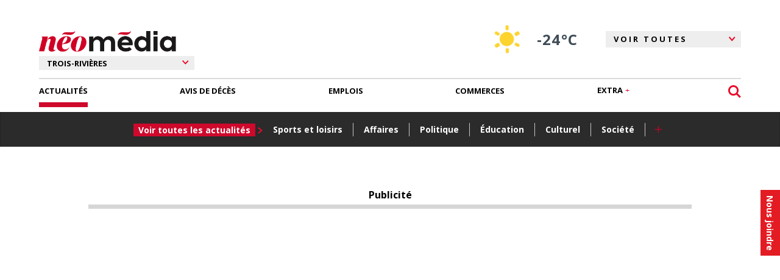

--- FILE ---
content_type: text/html; charset=utf-8
request_url: https://www.google.com/recaptcha/api2/anchor?ar=1&k=6LcVRRgTAAAAAOYClRBGzSGEa4KNR41Bd3Ped68z&co=aHR0cHM6Ly93d3cubGVjaG9kZXRyb2lzcml2aWVyZXMuY2E6NDQz&hl=fr-CA&v=PoyoqOPhxBO7pBk68S4YbpHZ&size=normal&anchor-ms=20000&execute-ms=30000&cb=diclxp3fj6nf
body_size: 49503
content:
<!DOCTYPE HTML><html dir="ltr" lang="fr-CA"><head><meta http-equiv="Content-Type" content="text/html; charset=UTF-8">
<meta http-equiv="X-UA-Compatible" content="IE=edge">
<title>reCAPTCHA</title>
<style type="text/css">
/* cyrillic-ext */
@font-face {
  font-family: 'Roboto';
  font-style: normal;
  font-weight: 400;
  font-stretch: 100%;
  src: url(//fonts.gstatic.com/s/roboto/v48/KFO7CnqEu92Fr1ME7kSn66aGLdTylUAMa3GUBHMdazTgWw.woff2) format('woff2');
  unicode-range: U+0460-052F, U+1C80-1C8A, U+20B4, U+2DE0-2DFF, U+A640-A69F, U+FE2E-FE2F;
}
/* cyrillic */
@font-face {
  font-family: 'Roboto';
  font-style: normal;
  font-weight: 400;
  font-stretch: 100%;
  src: url(//fonts.gstatic.com/s/roboto/v48/KFO7CnqEu92Fr1ME7kSn66aGLdTylUAMa3iUBHMdazTgWw.woff2) format('woff2');
  unicode-range: U+0301, U+0400-045F, U+0490-0491, U+04B0-04B1, U+2116;
}
/* greek-ext */
@font-face {
  font-family: 'Roboto';
  font-style: normal;
  font-weight: 400;
  font-stretch: 100%;
  src: url(//fonts.gstatic.com/s/roboto/v48/KFO7CnqEu92Fr1ME7kSn66aGLdTylUAMa3CUBHMdazTgWw.woff2) format('woff2');
  unicode-range: U+1F00-1FFF;
}
/* greek */
@font-face {
  font-family: 'Roboto';
  font-style: normal;
  font-weight: 400;
  font-stretch: 100%;
  src: url(//fonts.gstatic.com/s/roboto/v48/KFO7CnqEu92Fr1ME7kSn66aGLdTylUAMa3-UBHMdazTgWw.woff2) format('woff2');
  unicode-range: U+0370-0377, U+037A-037F, U+0384-038A, U+038C, U+038E-03A1, U+03A3-03FF;
}
/* math */
@font-face {
  font-family: 'Roboto';
  font-style: normal;
  font-weight: 400;
  font-stretch: 100%;
  src: url(//fonts.gstatic.com/s/roboto/v48/KFO7CnqEu92Fr1ME7kSn66aGLdTylUAMawCUBHMdazTgWw.woff2) format('woff2');
  unicode-range: U+0302-0303, U+0305, U+0307-0308, U+0310, U+0312, U+0315, U+031A, U+0326-0327, U+032C, U+032F-0330, U+0332-0333, U+0338, U+033A, U+0346, U+034D, U+0391-03A1, U+03A3-03A9, U+03B1-03C9, U+03D1, U+03D5-03D6, U+03F0-03F1, U+03F4-03F5, U+2016-2017, U+2034-2038, U+203C, U+2040, U+2043, U+2047, U+2050, U+2057, U+205F, U+2070-2071, U+2074-208E, U+2090-209C, U+20D0-20DC, U+20E1, U+20E5-20EF, U+2100-2112, U+2114-2115, U+2117-2121, U+2123-214F, U+2190, U+2192, U+2194-21AE, U+21B0-21E5, U+21F1-21F2, U+21F4-2211, U+2213-2214, U+2216-22FF, U+2308-230B, U+2310, U+2319, U+231C-2321, U+2336-237A, U+237C, U+2395, U+239B-23B7, U+23D0, U+23DC-23E1, U+2474-2475, U+25AF, U+25B3, U+25B7, U+25BD, U+25C1, U+25CA, U+25CC, U+25FB, U+266D-266F, U+27C0-27FF, U+2900-2AFF, U+2B0E-2B11, U+2B30-2B4C, U+2BFE, U+3030, U+FF5B, U+FF5D, U+1D400-1D7FF, U+1EE00-1EEFF;
}
/* symbols */
@font-face {
  font-family: 'Roboto';
  font-style: normal;
  font-weight: 400;
  font-stretch: 100%;
  src: url(//fonts.gstatic.com/s/roboto/v48/KFO7CnqEu92Fr1ME7kSn66aGLdTylUAMaxKUBHMdazTgWw.woff2) format('woff2');
  unicode-range: U+0001-000C, U+000E-001F, U+007F-009F, U+20DD-20E0, U+20E2-20E4, U+2150-218F, U+2190, U+2192, U+2194-2199, U+21AF, U+21E6-21F0, U+21F3, U+2218-2219, U+2299, U+22C4-22C6, U+2300-243F, U+2440-244A, U+2460-24FF, U+25A0-27BF, U+2800-28FF, U+2921-2922, U+2981, U+29BF, U+29EB, U+2B00-2BFF, U+4DC0-4DFF, U+FFF9-FFFB, U+10140-1018E, U+10190-1019C, U+101A0, U+101D0-101FD, U+102E0-102FB, U+10E60-10E7E, U+1D2C0-1D2D3, U+1D2E0-1D37F, U+1F000-1F0FF, U+1F100-1F1AD, U+1F1E6-1F1FF, U+1F30D-1F30F, U+1F315, U+1F31C, U+1F31E, U+1F320-1F32C, U+1F336, U+1F378, U+1F37D, U+1F382, U+1F393-1F39F, U+1F3A7-1F3A8, U+1F3AC-1F3AF, U+1F3C2, U+1F3C4-1F3C6, U+1F3CA-1F3CE, U+1F3D4-1F3E0, U+1F3ED, U+1F3F1-1F3F3, U+1F3F5-1F3F7, U+1F408, U+1F415, U+1F41F, U+1F426, U+1F43F, U+1F441-1F442, U+1F444, U+1F446-1F449, U+1F44C-1F44E, U+1F453, U+1F46A, U+1F47D, U+1F4A3, U+1F4B0, U+1F4B3, U+1F4B9, U+1F4BB, U+1F4BF, U+1F4C8-1F4CB, U+1F4D6, U+1F4DA, U+1F4DF, U+1F4E3-1F4E6, U+1F4EA-1F4ED, U+1F4F7, U+1F4F9-1F4FB, U+1F4FD-1F4FE, U+1F503, U+1F507-1F50B, U+1F50D, U+1F512-1F513, U+1F53E-1F54A, U+1F54F-1F5FA, U+1F610, U+1F650-1F67F, U+1F687, U+1F68D, U+1F691, U+1F694, U+1F698, U+1F6AD, U+1F6B2, U+1F6B9-1F6BA, U+1F6BC, U+1F6C6-1F6CF, U+1F6D3-1F6D7, U+1F6E0-1F6EA, U+1F6F0-1F6F3, U+1F6F7-1F6FC, U+1F700-1F7FF, U+1F800-1F80B, U+1F810-1F847, U+1F850-1F859, U+1F860-1F887, U+1F890-1F8AD, U+1F8B0-1F8BB, U+1F8C0-1F8C1, U+1F900-1F90B, U+1F93B, U+1F946, U+1F984, U+1F996, U+1F9E9, U+1FA00-1FA6F, U+1FA70-1FA7C, U+1FA80-1FA89, U+1FA8F-1FAC6, U+1FACE-1FADC, U+1FADF-1FAE9, U+1FAF0-1FAF8, U+1FB00-1FBFF;
}
/* vietnamese */
@font-face {
  font-family: 'Roboto';
  font-style: normal;
  font-weight: 400;
  font-stretch: 100%;
  src: url(//fonts.gstatic.com/s/roboto/v48/KFO7CnqEu92Fr1ME7kSn66aGLdTylUAMa3OUBHMdazTgWw.woff2) format('woff2');
  unicode-range: U+0102-0103, U+0110-0111, U+0128-0129, U+0168-0169, U+01A0-01A1, U+01AF-01B0, U+0300-0301, U+0303-0304, U+0308-0309, U+0323, U+0329, U+1EA0-1EF9, U+20AB;
}
/* latin-ext */
@font-face {
  font-family: 'Roboto';
  font-style: normal;
  font-weight: 400;
  font-stretch: 100%;
  src: url(//fonts.gstatic.com/s/roboto/v48/KFO7CnqEu92Fr1ME7kSn66aGLdTylUAMa3KUBHMdazTgWw.woff2) format('woff2');
  unicode-range: U+0100-02BA, U+02BD-02C5, U+02C7-02CC, U+02CE-02D7, U+02DD-02FF, U+0304, U+0308, U+0329, U+1D00-1DBF, U+1E00-1E9F, U+1EF2-1EFF, U+2020, U+20A0-20AB, U+20AD-20C0, U+2113, U+2C60-2C7F, U+A720-A7FF;
}
/* latin */
@font-face {
  font-family: 'Roboto';
  font-style: normal;
  font-weight: 400;
  font-stretch: 100%;
  src: url(//fonts.gstatic.com/s/roboto/v48/KFO7CnqEu92Fr1ME7kSn66aGLdTylUAMa3yUBHMdazQ.woff2) format('woff2');
  unicode-range: U+0000-00FF, U+0131, U+0152-0153, U+02BB-02BC, U+02C6, U+02DA, U+02DC, U+0304, U+0308, U+0329, U+2000-206F, U+20AC, U+2122, U+2191, U+2193, U+2212, U+2215, U+FEFF, U+FFFD;
}
/* cyrillic-ext */
@font-face {
  font-family: 'Roboto';
  font-style: normal;
  font-weight: 500;
  font-stretch: 100%;
  src: url(//fonts.gstatic.com/s/roboto/v48/KFO7CnqEu92Fr1ME7kSn66aGLdTylUAMa3GUBHMdazTgWw.woff2) format('woff2');
  unicode-range: U+0460-052F, U+1C80-1C8A, U+20B4, U+2DE0-2DFF, U+A640-A69F, U+FE2E-FE2F;
}
/* cyrillic */
@font-face {
  font-family: 'Roboto';
  font-style: normal;
  font-weight: 500;
  font-stretch: 100%;
  src: url(//fonts.gstatic.com/s/roboto/v48/KFO7CnqEu92Fr1ME7kSn66aGLdTylUAMa3iUBHMdazTgWw.woff2) format('woff2');
  unicode-range: U+0301, U+0400-045F, U+0490-0491, U+04B0-04B1, U+2116;
}
/* greek-ext */
@font-face {
  font-family: 'Roboto';
  font-style: normal;
  font-weight: 500;
  font-stretch: 100%;
  src: url(//fonts.gstatic.com/s/roboto/v48/KFO7CnqEu92Fr1ME7kSn66aGLdTylUAMa3CUBHMdazTgWw.woff2) format('woff2');
  unicode-range: U+1F00-1FFF;
}
/* greek */
@font-face {
  font-family: 'Roboto';
  font-style: normal;
  font-weight: 500;
  font-stretch: 100%;
  src: url(//fonts.gstatic.com/s/roboto/v48/KFO7CnqEu92Fr1ME7kSn66aGLdTylUAMa3-UBHMdazTgWw.woff2) format('woff2');
  unicode-range: U+0370-0377, U+037A-037F, U+0384-038A, U+038C, U+038E-03A1, U+03A3-03FF;
}
/* math */
@font-face {
  font-family: 'Roboto';
  font-style: normal;
  font-weight: 500;
  font-stretch: 100%;
  src: url(//fonts.gstatic.com/s/roboto/v48/KFO7CnqEu92Fr1ME7kSn66aGLdTylUAMawCUBHMdazTgWw.woff2) format('woff2');
  unicode-range: U+0302-0303, U+0305, U+0307-0308, U+0310, U+0312, U+0315, U+031A, U+0326-0327, U+032C, U+032F-0330, U+0332-0333, U+0338, U+033A, U+0346, U+034D, U+0391-03A1, U+03A3-03A9, U+03B1-03C9, U+03D1, U+03D5-03D6, U+03F0-03F1, U+03F4-03F5, U+2016-2017, U+2034-2038, U+203C, U+2040, U+2043, U+2047, U+2050, U+2057, U+205F, U+2070-2071, U+2074-208E, U+2090-209C, U+20D0-20DC, U+20E1, U+20E5-20EF, U+2100-2112, U+2114-2115, U+2117-2121, U+2123-214F, U+2190, U+2192, U+2194-21AE, U+21B0-21E5, U+21F1-21F2, U+21F4-2211, U+2213-2214, U+2216-22FF, U+2308-230B, U+2310, U+2319, U+231C-2321, U+2336-237A, U+237C, U+2395, U+239B-23B7, U+23D0, U+23DC-23E1, U+2474-2475, U+25AF, U+25B3, U+25B7, U+25BD, U+25C1, U+25CA, U+25CC, U+25FB, U+266D-266F, U+27C0-27FF, U+2900-2AFF, U+2B0E-2B11, U+2B30-2B4C, U+2BFE, U+3030, U+FF5B, U+FF5D, U+1D400-1D7FF, U+1EE00-1EEFF;
}
/* symbols */
@font-face {
  font-family: 'Roboto';
  font-style: normal;
  font-weight: 500;
  font-stretch: 100%;
  src: url(//fonts.gstatic.com/s/roboto/v48/KFO7CnqEu92Fr1ME7kSn66aGLdTylUAMaxKUBHMdazTgWw.woff2) format('woff2');
  unicode-range: U+0001-000C, U+000E-001F, U+007F-009F, U+20DD-20E0, U+20E2-20E4, U+2150-218F, U+2190, U+2192, U+2194-2199, U+21AF, U+21E6-21F0, U+21F3, U+2218-2219, U+2299, U+22C4-22C6, U+2300-243F, U+2440-244A, U+2460-24FF, U+25A0-27BF, U+2800-28FF, U+2921-2922, U+2981, U+29BF, U+29EB, U+2B00-2BFF, U+4DC0-4DFF, U+FFF9-FFFB, U+10140-1018E, U+10190-1019C, U+101A0, U+101D0-101FD, U+102E0-102FB, U+10E60-10E7E, U+1D2C0-1D2D3, U+1D2E0-1D37F, U+1F000-1F0FF, U+1F100-1F1AD, U+1F1E6-1F1FF, U+1F30D-1F30F, U+1F315, U+1F31C, U+1F31E, U+1F320-1F32C, U+1F336, U+1F378, U+1F37D, U+1F382, U+1F393-1F39F, U+1F3A7-1F3A8, U+1F3AC-1F3AF, U+1F3C2, U+1F3C4-1F3C6, U+1F3CA-1F3CE, U+1F3D4-1F3E0, U+1F3ED, U+1F3F1-1F3F3, U+1F3F5-1F3F7, U+1F408, U+1F415, U+1F41F, U+1F426, U+1F43F, U+1F441-1F442, U+1F444, U+1F446-1F449, U+1F44C-1F44E, U+1F453, U+1F46A, U+1F47D, U+1F4A3, U+1F4B0, U+1F4B3, U+1F4B9, U+1F4BB, U+1F4BF, U+1F4C8-1F4CB, U+1F4D6, U+1F4DA, U+1F4DF, U+1F4E3-1F4E6, U+1F4EA-1F4ED, U+1F4F7, U+1F4F9-1F4FB, U+1F4FD-1F4FE, U+1F503, U+1F507-1F50B, U+1F50D, U+1F512-1F513, U+1F53E-1F54A, U+1F54F-1F5FA, U+1F610, U+1F650-1F67F, U+1F687, U+1F68D, U+1F691, U+1F694, U+1F698, U+1F6AD, U+1F6B2, U+1F6B9-1F6BA, U+1F6BC, U+1F6C6-1F6CF, U+1F6D3-1F6D7, U+1F6E0-1F6EA, U+1F6F0-1F6F3, U+1F6F7-1F6FC, U+1F700-1F7FF, U+1F800-1F80B, U+1F810-1F847, U+1F850-1F859, U+1F860-1F887, U+1F890-1F8AD, U+1F8B0-1F8BB, U+1F8C0-1F8C1, U+1F900-1F90B, U+1F93B, U+1F946, U+1F984, U+1F996, U+1F9E9, U+1FA00-1FA6F, U+1FA70-1FA7C, U+1FA80-1FA89, U+1FA8F-1FAC6, U+1FACE-1FADC, U+1FADF-1FAE9, U+1FAF0-1FAF8, U+1FB00-1FBFF;
}
/* vietnamese */
@font-face {
  font-family: 'Roboto';
  font-style: normal;
  font-weight: 500;
  font-stretch: 100%;
  src: url(//fonts.gstatic.com/s/roboto/v48/KFO7CnqEu92Fr1ME7kSn66aGLdTylUAMa3OUBHMdazTgWw.woff2) format('woff2');
  unicode-range: U+0102-0103, U+0110-0111, U+0128-0129, U+0168-0169, U+01A0-01A1, U+01AF-01B0, U+0300-0301, U+0303-0304, U+0308-0309, U+0323, U+0329, U+1EA0-1EF9, U+20AB;
}
/* latin-ext */
@font-face {
  font-family: 'Roboto';
  font-style: normal;
  font-weight: 500;
  font-stretch: 100%;
  src: url(//fonts.gstatic.com/s/roboto/v48/KFO7CnqEu92Fr1ME7kSn66aGLdTylUAMa3KUBHMdazTgWw.woff2) format('woff2');
  unicode-range: U+0100-02BA, U+02BD-02C5, U+02C7-02CC, U+02CE-02D7, U+02DD-02FF, U+0304, U+0308, U+0329, U+1D00-1DBF, U+1E00-1E9F, U+1EF2-1EFF, U+2020, U+20A0-20AB, U+20AD-20C0, U+2113, U+2C60-2C7F, U+A720-A7FF;
}
/* latin */
@font-face {
  font-family: 'Roboto';
  font-style: normal;
  font-weight: 500;
  font-stretch: 100%;
  src: url(//fonts.gstatic.com/s/roboto/v48/KFO7CnqEu92Fr1ME7kSn66aGLdTylUAMa3yUBHMdazQ.woff2) format('woff2');
  unicode-range: U+0000-00FF, U+0131, U+0152-0153, U+02BB-02BC, U+02C6, U+02DA, U+02DC, U+0304, U+0308, U+0329, U+2000-206F, U+20AC, U+2122, U+2191, U+2193, U+2212, U+2215, U+FEFF, U+FFFD;
}
/* cyrillic-ext */
@font-face {
  font-family: 'Roboto';
  font-style: normal;
  font-weight: 900;
  font-stretch: 100%;
  src: url(//fonts.gstatic.com/s/roboto/v48/KFO7CnqEu92Fr1ME7kSn66aGLdTylUAMa3GUBHMdazTgWw.woff2) format('woff2');
  unicode-range: U+0460-052F, U+1C80-1C8A, U+20B4, U+2DE0-2DFF, U+A640-A69F, U+FE2E-FE2F;
}
/* cyrillic */
@font-face {
  font-family: 'Roboto';
  font-style: normal;
  font-weight: 900;
  font-stretch: 100%;
  src: url(//fonts.gstatic.com/s/roboto/v48/KFO7CnqEu92Fr1ME7kSn66aGLdTylUAMa3iUBHMdazTgWw.woff2) format('woff2');
  unicode-range: U+0301, U+0400-045F, U+0490-0491, U+04B0-04B1, U+2116;
}
/* greek-ext */
@font-face {
  font-family: 'Roboto';
  font-style: normal;
  font-weight: 900;
  font-stretch: 100%;
  src: url(//fonts.gstatic.com/s/roboto/v48/KFO7CnqEu92Fr1ME7kSn66aGLdTylUAMa3CUBHMdazTgWw.woff2) format('woff2');
  unicode-range: U+1F00-1FFF;
}
/* greek */
@font-face {
  font-family: 'Roboto';
  font-style: normal;
  font-weight: 900;
  font-stretch: 100%;
  src: url(//fonts.gstatic.com/s/roboto/v48/KFO7CnqEu92Fr1ME7kSn66aGLdTylUAMa3-UBHMdazTgWw.woff2) format('woff2');
  unicode-range: U+0370-0377, U+037A-037F, U+0384-038A, U+038C, U+038E-03A1, U+03A3-03FF;
}
/* math */
@font-face {
  font-family: 'Roboto';
  font-style: normal;
  font-weight: 900;
  font-stretch: 100%;
  src: url(//fonts.gstatic.com/s/roboto/v48/KFO7CnqEu92Fr1ME7kSn66aGLdTylUAMawCUBHMdazTgWw.woff2) format('woff2');
  unicode-range: U+0302-0303, U+0305, U+0307-0308, U+0310, U+0312, U+0315, U+031A, U+0326-0327, U+032C, U+032F-0330, U+0332-0333, U+0338, U+033A, U+0346, U+034D, U+0391-03A1, U+03A3-03A9, U+03B1-03C9, U+03D1, U+03D5-03D6, U+03F0-03F1, U+03F4-03F5, U+2016-2017, U+2034-2038, U+203C, U+2040, U+2043, U+2047, U+2050, U+2057, U+205F, U+2070-2071, U+2074-208E, U+2090-209C, U+20D0-20DC, U+20E1, U+20E5-20EF, U+2100-2112, U+2114-2115, U+2117-2121, U+2123-214F, U+2190, U+2192, U+2194-21AE, U+21B0-21E5, U+21F1-21F2, U+21F4-2211, U+2213-2214, U+2216-22FF, U+2308-230B, U+2310, U+2319, U+231C-2321, U+2336-237A, U+237C, U+2395, U+239B-23B7, U+23D0, U+23DC-23E1, U+2474-2475, U+25AF, U+25B3, U+25B7, U+25BD, U+25C1, U+25CA, U+25CC, U+25FB, U+266D-266F, U+27C0-27FF, U+2900-2AFF, U+2B0E-2B11, U+2B30-2B4C, U+2BFE, U+3030, U+FF5B, U+FF5D, U+1D400-1D7FF, U+1EE00-1EEFF;
}
/* symbols */
@font-face {
  font-family: 'Roboto';
  font-style: normal;
  font-weight: 900;
  font-stretch: 100%;
  src: url(//fonts.gstatic.com/s/roboto/v48/KFO7CnqEu92Fr1ME7kSn66aGLdTylUAMaxKUBHMdazTgWw.woff2) format('woff2');
  unicode-range: U+0001-000C, U+000E-001F, U+007F-009F, U+20DD-20E0, U+20E2-20E4, U+2150-218F, U+2190, U+2192, U+2194-2199, U+21AF, U+21E6-21F0, U+21F3, U+2218-2219, U+2299, U+22C4-22C6, U+2300-243F, U+2440-244A, U+2460-24FF, U+25A0-27BF, U+2800-28FF, U+2921-2922, U+2981, U+29BF, U+29EB, U+2B00-2BFF, U+4DC0-4DFF, U+FFF9-FFFB, U+10140-1018E, U+10190-1019C, U+101A0, U+101D0-101FD, U+102E0-102FB, U+10E60-10E7E, U+1D2C0-1D2D3, U+1D2E0-1D37F, U+1F000-1F0FF, U+1F100-1F1AD, U+1F1E6-1F1FF, U+1F30D-1F30F, U+1F315, U+1F31C, U+1F31E, U+1F320-1F32C, U+1F336, U+1F378, U+1F37D, U+1F382, U+1F393-1F39F, U+1F3A7-1F3A8, U+1F3AC-1F3AF, U+1F3C2, U+1F3C4-1F3C6, U+1F3CA-1F3CE, U+1F3D4-1F3E0, U+1F3ED, U+1F3F1-1F3F3, U+1F3F5-1F3F7, U+1F408, U+1F415, U+1F41F, U+1F426, U+1F43F, U+1F441-1F442, U+1F444, U+1F446-1F449, U+1F44C-1F44E, U+1F453, U+1F46A, U+1F47D, U+1F4A3, U+1F4B0, U+1F4B3, U+1F4B9, U+1F4BB, U+1F4BF, U+1F4C8-1F4CB, U+1F4D6, U+1F4DA, U+1F4DF, U+1F4E3-1F4E6, U+1F4EA-1F4ED, U+1F4F7, U+1F4F9-1F4FB, U+1F4FD-1F4FE, U+1F503, U+1F507-1F50B, U+1F50D, U+1F512-1F513, U+1F53E-1F54A, U+1F54F-1F5FA, U+1F610, U+1F650-1F67F, U+1F687, U+1F68D, U+1F691, U+1F694, U+1F698, U+1F6AD, U+1F6B2, U+1F6B9-1F6BA, U+1F6BC, U+1F6C6-1F6CF, U+1F6D3-1F6D7, U+1F6E0-1F6EA, U+1F6F0-1F6F3, U+1F6F7-1F6FC, U+1F700-1F7FF, U+1F800-1F80B, U+1F810-1F847, U+1F850-1F859, U+1F860-1F887, U+1F890-1F8AD, U+1F8B0-1F8BB, U+1F8C0-1F8C1, U+1F900-1F90B, U+1F93B, U+1F946, U+1F984, U+1F996, U+1F9E9, U+1FA00-1FA6F, U+1FA70-1FA7C, U+1FA80-1FA89, U+1FA8F-1FAC6, U+1FACE-1FADC, U+1FADF-1FAE9, U+1FAF0-1FAF8, U+1FB00-1FBFF;
}
/* vietnamese */
@font-face {
  font-family: 'Roboto';
  font-style: normal;
  font-weight: 900;
  font-stretch: 100%;
  src: url(//fonts.gstatic.com/s/roboto/v48/KFO7CnqEu92Fr1ME7kSn66aGLdTylUAMa3OUBHMdazTgWw.woff2) format('woff2');
  unicode-range: U+0102-0103, U+0110-0111, U+0128-0129, U+0168-0169, U+01A0-01A1, U+01AF-01B0, U+0300-0301, U+0303-0304, U+0308-0309, U+0323, U+0329, U+1EA0-1EF9, U+20AB;
}
/* latin-ext */
@font-face {
  font-family: 'Roboto';
  font-style: normal;
  font-weight: 900;
  font-stretch: 100%;
  src: url(//fonts.gstatic.com/s/roboto/v48/KFO7CnqEu92Fr1ME7kSn66aGLdTylUAMa3KUBHMdazTgWw.woff2) format('woff2');
  unicode-range: U+0100-02BA, U+02BD-02C5, U+02C7-02CC, U+02CE-02D7, U+02DD-02FF, U+0304, U+0308, U+0329, U+1D00-1DBF, U+1E00-1E9F, U+1EF2-1EFF, U+2020, U+20A0-20AB, U+20AD-20C0, U+2113, U+2C60-2C7F, U+A720-A7FF;
}
/* latin */
@font-face {
  font-family: 'Roboto';
  font-style: normal;
  font-weight: 900;
  font-stretch: 100%;
  src: url(//fonts.gstatic.com/s/roboto/v48/KFO7CnqEu92Fr1ME7kSn66aGLdTylUAMa3yUBHMdazQ.woff2) format('woff2');
  unicode-range: U+0000-00FF, U+0131, U+0152-0153, U+02BB-02BC, U+02C6, U+02DA, U+02DC, U+0304, U+0308, U+0329, U+2000-206F, U+20AC, U+2122, U+2191, U+2193, U+2212, U+2215, U+FEFF, U+FFFD;
}

</style>
<link rel="stylesheet" type="text/css" href="https://www.gstatic.com/recaptcha/releases/PoyoqOPhxBO7pBk68S4YbpHZ/styles__ltr.css">
<script nonce="3D9xfJEdcBKiWps0y5WEBg" type="text/javascript">window['__recaptcha_api'] = 'https://www.google.com/recaptcha/api2/';</script>
<script type="text/javascript" src="https://www.gstatic.com/recaptcha/releases/PoyoqOPhxBO7pBk68S4YbpHZ/recaptcha__fr_ca.js" nonce="3D9xfJEdcBKiWps0y5WEBg">
      
    </script></head>
<body><div id="rc-anchor-alert" class="rc-anchor-alert"></div>
<input type="hidden" id="recaptcha-token" value="[base64]">
<script type="text/javascript" nonce="3D9xfJEdcBKiWps0y5WEBg">
      recaptcha.anchor.Main.init("[\x22ainput\x22,[\x22bgdata\x22,\x22\x22,\[base64]/[base64]/MjU1Ong/[base64]/[base64]/[base64]/[base64]/[base64]/[base64]/[base64]/[base64]/[base64]/[base64]/[base64]/[base64]/[base64]/[base64]/[base64]\\u003d\x22,\[base64]\\u003d\x22,\[base64]/Z8OdOsKrw7LDncOBwr7DjA/CisOXQcOpwoI+DkzDrR7CgcObw7rCvcKJw7/[base64]/DqkZaA8KGw4/CrsOuUBTDuMOqUMOtw4zDjMK4LsOKSsOSwqLDq20Pw700wqnDrmttTsKRbwJ0w7zCki3CucOHR8OFXcOvw6zCncOLRMKKwp/DnMOnwrd3ZkM3woPCisK7w4lKfsOWf8KpwolXQMKPwqFaw5nCk8Owc8Ojw7TDsMKzLlTDmg/DgcKOw7jCvcKje0twFsOGRsOrwpUewpQwOnkkBDxIwqzCh1rCgcK5cSrDmUvClEcyVHXDtxQFC8KiYsOFEGvCnUvDsMKfwrVlwrM+BATCtsKRw4oDDEfCphLDuFZDJMO/w6TDoQpPw4TCvcOQNHgNw5vCvMOKS03CrEwhw59QRcKMbMKTw7bDskPDv8KKwp7Cu8Kxwo9IbsOAwpvCpgk4w7/[base64]/w4DDqsO9w4FmMGbDow/DsiLDrMOrGRnDjyvCkcKcw7l8wrLDnMKQUMKywpA8WRtiwqHDjMKvQjRfPMOUIsO7DnfCl8OnwoF/CMOSMAggw4zCv8OKTcOVw7TCiEDCvHYQaAUJXWjDs8KvwofCqHEORMOAEcKKw5jCssOnG8OAw4AVCMO3wpsQwq9uwp/Cg8KJBMKlwqfCmcKqCcOnwonDiMOxw6/[base64]/P0jDnsOdIh/DiHTDuSxhwpZAcBLCsHEFw7zDtwQzwrLCmcKrw6zCvCLDqMK5w5dowrHDvMOAw6Ejw6dNwojChz7Co8OlZ2MZfsKRCEk5OsOXw47CtMOKwo7Cn8K8w5/[base64]/CosKPw6/Dq3sOwpnCrn/DlMO1aMKYwr/Cr8KpeSjCrEzCpsKnLMKbwqPCvTljw4/Cs8O1w6NvXMKrF3fDqcKiNH4ow7PCsh1WXMKUwp9YaMKnw7hKwpEYw4scwpIad8Kjw7zCkcKQwqjCgsKYL0DDpXnDkkjDgwZOwrTCsQQkesKow61lY8K/DiE+IiFPCMOMwrDDr8KQw4HCmMKgfMOaE04fP8Kqd10rwrnDuMOUw7vCtMOxw5oXw5BqDMOnwpHDuyvDqksiw5Faw6NPwo3ChGkrJ3FBwoFxw6/CrcK3S0YKZ8OQw7sWIn9xwqF3w7MeKXwcwrzCiHrDhWosZcKmZTPCtMOTCXxXGHzDhMOQwo7CuAwncMOqw5bCuBdoJ2/DhzPDjVwFwp9FPcK3w6/CqcKtFy9Zw4TChTbCrjZewqkNw7fCmEYKTjcSwpjCnsKeF8KuJxHCtnzDi8KIwpLDkmBtdMKSQFrDty7CkcOZwrdmaxHCvcK1fDI+LTLDm8Oewr5hw6TDmMODw4HCl8OJwo/CjwHCvE0cL3dvw7DCjcOCJxjDqcORwqY9wrLDlcODwqPCrMOiw5rCrMOBwpPCicK3EcOca8K9wrrCkVlRw5TCoAcbVMO2WSIWHcOew4F6wqlmw6LDlMOyHnJTwrAqRcO3wrxww6vCh1HCr0TCpUEGwo/Cp3tXw48NEFHCrg7Do8OTPMKYcnQSJMK0T8O+bmjDkhrDusKPVjvCrsODwoDCuTMpXcOhdsO0w6AGUcOvw5vChTgaw4bCm8OgPhzDsxzDpsKWw4rDj1zDj0o/CcKLECLDkETCp8KPw5ApY8KaTSo4R8O4w67Cmi/DisKhB8Oew6/DjsKCwot7BjLCrErCrgs3w5txwpfDpcKLw6XClMKQw5jDnwhtWsKIUmIRRGLDilEgwpvDm1XCg0/Ch8Khwq1tw4IObMKbe8Oke8Ksw65HTRDDnsKyw4BUSMKiBz/Cq8OywobDj8OyEz7CojoMQMO7w7/DnXfCvmvCvBfCh8KvHsOEw51ZHMO+fVMCNMOzw6bDlcK/wpZwdU7DlMOzw5PDo2rDiRHDrGEmH8OQe8Ocw57CvMKQw4PDrSnCqMOAGMKCPm3Dg8K2wrNSaWzDljLDksKzWVZ+wp8Cwrpfw41/wrPCiMKwJcK0w4/[base64]/DrcOcADcWwp5wewnDucKCAcKsw5zCmcKHF8OvOybDrj/CocO+aSfCgcKcwpvCsMO3bcO1LMOoMMK2cADCtcKyax87woFyH8OpwrMuwqrDssKFNDFHwowUWMKpRsK1FCXDoWDCv8KkKcKDDcOUasKqEV0Xw5p1wpwLw44DTMOcw7fCtVjDtcOSw4fDj8KNw7HCkMKhw4bCtsO4wqzCnB1wcCtIfcO9wq0aeW/CiD7DuAnClsKfDsK+w7wRZ8KJKsKvS8KOQkxEAMKPBHFMERXDhgfCvmw2NMOLw6nCq8O2wrdMTELDpH5nwovDuCnDgX5QwprDhcKYPArDhEHCgMOdJnHDtl/Cs8OjEsO7XMK+w7/DjcKywrZqw5fCh8ORUiTCjxrCuXrDjhBBw5bCh2wLbC8CC8OHOsKVw5vCoMOZB8OMwr5FMsOowpvCg8KDw6PDmsOjwqnCpgbDnzbCkFM8Y2zDoGjCqhbCicKhcMKhc1c4NH/CgMO1KHDDqsODwqXDssOiJRI5wqHDrArDs8O/w7ZFwoZpEcKNNMKBdMKsMnPCgEnCl8OcAWpuw4JcwqMwwrvDp0Y3ZhQUHcOsw6R+ZS7CiMKjW8K2AcK8w5NEw6XDsSPCmGfCiCTDhsKoLMKGG396GTdfVsKVEMOyPcOePXYxwovCtFfDicOaRcKXwrnDosO2wqhAG8Klwp/CkyjCsMKDwonCsgpTwrcCw7LCvMKZw5LCi3nDnU99wpXDvsKrw7Q5wrHDsRg7wrjCnVJGO8OuLsK2w4Jvw65Nw5/CuMOaOClqw7d3w5HCo33DgnvDulfDh34WwppnM8KHTELDpjE0QFYIbMKhwprCmDBrw6zDrsO4w7LDp1tGCFg6w7/DqkHDnkZ/GypaZsK7wpUBUsOMw4bDmhkmOsOXwqnCh8O+ccOdLcKYwoFiR8OPGBgYY8OAw5HCu8KDwotPw7sNHFLCnQzCvMKsw5bCssKiNj1rIjk/[base64]/Cr8OgQcOMaUjCvjFfXMKHw480w5ZRwrrDocOqwpnCnMK5EMObZjLDmMOnwozCqXtnwqlyZsKnw6JccMO4bHXDqHjDoS4lPcOmR2zDncOtwoTCrR/CoiLDusKiGEpfwqrDgyrDgXHDtzhcIMOXX8OKdx3DocKewqDCucKiYyzDgnJwA8KWDsOLw44hw7rCv8Obb8Kmw7LDjXDCuhHCszIWVMKwCA8Cw5LDhjJMecKiwqHCkHbDtS4ww7Nowr8XFUvCtmLDjGPDglDDuXLDgWLCqsOdwqoxw5lEwpzConlGwoV/wpXCtHPCi8Kiw5bDlsODS8OewoZPLDF+w63CkcOywpsZw4/[base64]/CtcKDdsKLw6fCsMK4PcK6wprCmsO8QsOQdMKmw6nDhcOdwr8cw4UYwqfCqXYcwrDCoA7DssKJwp1Jw6fCqsOnf1zCoMOnODfDp0jDuMKtCnDDk8O2worDqwMWwptJw7hUEMKyEkl/[base64]/CocOEw6c2YyHDnEhEwq8Ow6oTNmnDhMOTw5lDAnfCpsKhYjTDvnsQwpjCrhjCtGjDij0mwrzDlxLDpQdfDH8uw7LDiT3CoMK/XCFMMcOvLVbCocOhw4HDjhDCu8KzUUt9w6sYwqNLexDCiBfDrsOKw6gcw4jChEvDnxlbwqLDnQdmE185wogBwo/Dq8Omw6knw7F6TcOqZ3EgK1ZmRHfDrsKhw5siwpAnw57DmcOuOsKiUsKRREvCjm/DpMOPZRgzOVRew5x+R2LDmMKufcK3wqHDgW7CksKjwrvDrMKSwp/DvT/[base64]/DkHTCl08OwrHDl8Ohw7bDhMKFw7VFX1VUR0/Cgg5PS8KdWmfDisK7WidrZcOAw7oUSzsBa8OQw4vDqlzDksO0VMORUMOgJsKgw74gfTsaCT0rWCtFwojDhU0PJgNWwr9dwpIBwp3DnjFFEzIRKTjCqsKNwph8WQIDb8OEwoTDpGHCqsOYBzHDrT1iTjJVw7rDuxMTwos4fH/CqMOjwpbCvxDChw/CkAQrw5fDtcKnw7AUw7ZBQ0TCpMKkw6rDtMODR8OZM8KBwo5Qw440WCzDt8KqwqLCogUSQFbCscOfXcK1wqRowq/CvRFaIcKJJ8KdURDCpUQ6T0TCv1/[base64]/[base64]/CrFwywq5Pw6p0w4ZZNcOTFBtHw77CjMORw4bCvTvCrAnCvmPCqD7Cuh9mfMOGGVFDJ8KMw7/DlC07w6vCowjDq8KBHsKIIVHDl8KAwr/CoX7DgUJ8w53ClBk8VklNwpFuOcObI8KUw6rCtkvChWbClcKSRcK9CjdhYQMEw4PDicKfw4rCgUlCYyDDkwUALsOdcFtbbgHDlWDDpzpdwrg9w5cKPcKvwpBTw6c6w69IaMOPckUTEFLCpA3CvGgReyFjfTHDpcKowokDw4/Dh8OGw45wwq/[base64]/ChH7DosOQSMK/PcKqwqPDnWdcWUZvQ8KXc8KIX8KswqbCgsObw4g/w7hGw4HCvCUgwqXChnzDsVvDgB3Cs3wOwqDDm8KiPsOHwpx/[base64]/DvcKTw4DCpnclUcOewpxowofCrmcSw4vDswbClMOfw50hwrPDs1TDlCc8woVEcMKJw53Ck2/DvcK4wqjDmcO3w7ZXKcKQwpIzO8KXSMKlbsKowqPDqQZSw7ZKSGM0L0QBSHfDt8KkLRrDjsOLf8Ktw57CkAfDmMKXXQk7IcOeXTc5b8OZFBfDngMvH8KQw7/ClMKzOnfDgEXDtsKEwpjDh8KuIsK0wpPCnFzCtMKtw4U7wpQEDFPDiD0hw6B9wrNYfVt8wqrDjMKjB8OnR1/[base64]/ED7DmxzDm8Kywq50w4nCnEBuwrzDvH0mw5nDpWIbG8Khb8KOCMKjwpRzw5fDsMOCMmLDgknDkDHDj1HDsl7Ch1fCtRTCqcKlNcKkA8KwNMKoYV7Ck19HwrvCknEIGUIEDj/DjmLCswDCr8KLenFCwqZUwpZaw5jCpsO1K0VSw5zCvcK5wrDDpMKawq/DtcOTZ1nCux0YDcKLwr/[base64]/DksOHW8Kiw5PDl8KFw5JpCcKAccODw4N5w6B5w7VYwrIhwpbDrMOzw5fDjER5T8KUK8K5w4VGwqfCjsKFw7gkchhGwrPDhkFoAx3CoDsHFcKOw4Q/wpHCgSl0wrvDgCDDl8ORwqTDl8OIw4rDocK6wqpMXsKHBCHCjMOuKMOqcMKCwrRaw4bDvGx9wqPDnyktw6TDoCghTgLDvBTCtsKfwq7CtsKowoBrAzdhw5TCoMOsXsOMwoVMwqHCoMKww7/DjcKxa8OLw7jCnBp/w7UIAz43w4Rxa8O+RGVIw4ctw77CqVtvwqfDmsKaAXd+WgXDlS3CpsOTw5XCisK+wrtOIUdPwozDnj7CgcKUUnpGwp7ChsKbw54AdXhGw6XDi3bDnMKJwrUNXcKxXsKiwrXDsHjDnMOvwptSwrEYD8O8w6QVSsK/w7fCmsKXwq7Ctm/DtcKSwo5KwoZHwok2J8Oaw5xnwpvCrDBABk7DgsOWw70IQyNCw6jDpBjDh8KSwoYxwqbDjhjDmg9BFUrDnUzDn2ktdmbDqjHCtsKxwr/CgMKXw4FQXMO4d8O9w5bClwjCvVbCiDHDohjDg1vCr8Kuw7tnwoYww6J0Qg/[base64]/w7DCpMOcw5dVWcOpY8OLwqIVwpHCjDPDpMO0w4rDucK/wpYFZ8Oow4xecMKeworDn8KIwrxhNcKhwotfwq3CryHCisOAwr13N8KNV1pqwr7CrsK9JsKTQERDVsKzw4tddcKufMKQw6kOIhkWesObRsKcwolhOMKnVsO1w55zw4DDkjrDq8OAw7bCj37Cq8OnAxLDvcKePMKhR8O/w7bCnVlqCMK3w4DDuMKKFMOqwqoyw53CkSYlw4YYX8KjwrfCj8O+bMOaQUDDhFhJRx1pTz7CuBrCh8OscFoHw6bDi3tswp7DisKJw7vCmsOFAlLDuyHDrQvDglpwNMOVDSomworCvMOeC8OXOX4Mb8KBw5gOw5zDp8KYdMKyWWjDhg/Cj8KNNMOSE8KewoU1wrrDjW4oRMKTwrEkwq1ww5VGw5gWwqkawofCu8O2Ui3Drg5cYRvDk1nCnBxpawIIw5Bww7jDmMKHwroCVsOvBXdtY8OqMMKcCcKmwoR/w4pkecOaXVhjwrTDisOfwp/Cp2sJX17DiDk9fcOacFfDiATDqjrCoMOvS8Ogw53DnsOMWcOMKBnCtsOuwqR9wrQXaMOjwpbDqCTDqMK4bwkNw5AewrDCtDzDoXvCsjE5w6BoNUvDvsOTw6XDpMONf8O6wpnDpSzDimdtPAfCoQ0sWkV9w4DCkMObN8Olw4ACw6/[base64]/Du8OqLsOAGMOcGznDnX7DgsOcw7/DrsOtw4U5wojDgsOxw5/Cp8OvYHBLLcKVwoIXw5LCgXAnSzzDmxAsaMOAwpvCqsO2w7hqB8KaAcKBdcKQw6TDvQ5gL8KBwpfDmAXDjMOVUyYqwoPDrBU3LcO3fEHDr8K/w64TwrdhworDriRLw5/Dn8Oow4vDvW4zwprDjsOZJEdBwonDocKLUMKCwq5yfFR/w7oiwqXDjlAKwpLCnCN0UgfDnzzCrB7Dh8KLJsOywrQ4bnvCuhzDql/CjRzDpAQZwqtNw75Ew5/CkwPDhznCssOxO3fCjWzDrMK3J8OcNzlOUUrClHF0wq3ChsK9w5zCvMOLwpbDjhnCrULDjVzDjxTCiMKkWsKGwogGwqBpa0dfwrfCrkd+w74KKgF/w7RDLsKnNzbCin5Awr0qTsKlOcOxw6cEw4fDr8KrWsKrJMKGCyAfw5nDs8KpHXZ9W8Khwo83wpzDoDHDm3jDgsKBwoMqZEQ9OGxqwpB6wod7w6Bnw7wPNWUzF1LCqz0hwqxfwoFOw4TCtcOawrfCojLCnMOjJhLCnWvDg8OIwow/wpEBQCDCncKgGwdebkx5BAPDhVk2w5DDjsOcMcO/[base64]/DqcKVwpDDqMKSOMK/wqfDqcKxw4bDqyc9KsKmaS7Ds8O9w64Qw7zDlsOkEsKWRyDCgD/Dhzcww4HCgcK2wqRoFGE4GcOQN1XChMOdwqfDpSVvUsOgdQ/Dv1t+w6fCvMK6YQ3DpHFAw7HCkxzCkSlXJXzCpRMoElgmG8Kxw4bDux/DrsKJdEQEwplmwoDCoXIAAsKzNwzDpnUYw6fCtmQRcsOGw5PCsSJSbBfCvcKaXBUQYhzCiERWwrt/w4EuYHlbw6Q7BMOhbMK9FyYZEnl4w43DmsKFRHDDgAAjTAzCjWV+XcKIFcKdw5JIBENOw6xYw4HDhx7Ct8Kgw6pYYGHDjsKgdHPCqy8Nw7dSTxVGCS5fwoHDicO9w5vCh8OQw47Dj1XCvHJuGMOcwr9hTcOVGlvCvXlRw5PCt8Kdwq/[base64]/DtsKbwqHDpXfDtz9LfRPCusOAQC83w795w5VEwrfDhRFEHsK5FXkDRUTCqMKHwp7DvGVSwr81I2AAGD9Jw7d5JBU+w514w7hJeTFnwpfDtsK+w7jCqMKywpAvOMK+wrzClsK7FR/DunXCrcOmPMKTVcOlw6jDicKme0VzTE3Cs3YNCcOHc8KyeHskUncJwpl8wrnDl8K/YyApFsK7wqjDmsOmFMO0w53DoMKPAADDqkt0w4QgBlFgw6BSw7/CpcKBFsKjXAsCR8K+w40xS1kGW0fDg8Oow7QPw5LDqCfDmhc6KntYwqxfwrLDisOQwqo2w5rCrT7Ds8O/[base64]/[base64]/[base64]/CmkXDrUHCtSTCjhbDpcOWc8O1wpTCsMO0wo3DgsOew4jDv2cIEsK7Xl/DsTg3w7TCrkV7w6ZEE1rCvAnCvkjCp8OfVcOIDMOYdMKkdzxzHXYrwphWPMKkwrTCj1Iuw70Cw63DhsKwScKDw4R5w5nDhVfCuhgZBSrDjk7CsREJwqp/w6wIF37DhMOfwovCq8K+w5NSw4XDmcOUw4FgwplaVcOgBcOXO8KaO8Ofw43CpcKZw5XDsMKfDG89Mg1EwrvDisKMJUnCkQphVMOjEcOzw63CiMKJHMOXQcKswobDpcO/[base64]/DpxQAwq5HTMOjFEPDv8ODw7hhwpfCgkYkw6zCm2dew4vCsiULwr1gw69OJjDDkcOAOcKyw5YqwrHDqMK7wqHCmjbDs8K1S8Ocw7XDsMODBcOLwpbCvjTDncOYHHHDmlI4esOFwrjCq8KPFzJKwrliwrkfRWEhYMKSwqjDjMKcw6/[base64]/CmcKIwptXwofCqWs0LcODXD7DiMKlIsOtw5ATw6gTT1PDj8KFEz3CgkdmwpY3V8K2wp3CoH7CkcKlw4d2w6XDuUcswqF+wqzCpS/[base64]/DmsKVY8Oqw7zDuyhMwp1rw4PDosK1In5YwoHDvxERw5/DmhXCmT8vZl3DvcK8w6jCkWpgw5rDhcOKLH1awrHDozAuw6/[base64]/DjW9cNlfDnArCjcOcwqjClGNAfcOgwoMMw4Vqw77DgcKIw6wDWsOqJHUxwpplw5zCn8Klex4VFz4Rw6tpwqEJwqTCgnXCscKywpw0CMKNwonCnlfCoxXDs8KoeRjDqUFmBCvCgcKDQyo4PQTDusOVCBl9ecOyw7ZRHsOLw7XClDTDlkp7w7BFPVo+w60TQHbDtHvCtB/Dp8OFw6zDgjI3PXrCmX47w4PCkMKkYWx2LFfDpj8WcMKqwr7Cm0DCti/CksO4w7TDl2/Ci1/CuMOKwobCu8KabcO5wrlYMm5Ef1bCj3jCmDZBw5HDgsOqQUYaK8OawpXClGjCng1uwpzDi2xNcMKyJXnDky7CjMKyNsOYOR3CmcO8e8K3O8K6w5LDhC02CyDDnmM9wrhywq/[base64]/CkgZSw7nDpsKWwo9qc1x3wpbDhQPCog1Vw6TDsiDDjzIOwpXDuV7Ci0NRwpjDvB/DrsKvN8ORRsOlw7TDsDrDp8OaDMOSCS1TwpfCrDPCk8Kgw6nChcKPf8KQwpbDnysZNcKzw5fCp8KKX8OIw5LClcOpJ8KIwo8nw7RTfBY6AMOKPsKpw4ZQwrtjw4NmdTVnHk7DvBjDpcKbwoIbw7ktwqPCu2YEPijDlnofYsOtTEVCYsKEA8KTwo/CncOjw5vDm3MkFcOxwpbDjsKwVy/[base64]/Dr2AJfCR7TsK0asK3wqXDjcOyw6EdCcOuwpfDgsObw6stKEEMasK9w45HdcKHKTTCkX/Dgl47d8OVwoTDon4GKUkWwr7Dkmk3wrLDmFUddz8tB8OccQZww4fCjkHCpsKPd8O/w53CtSNiwqZ7KVFxDX/CocKmwoxBwp7DjcOqAXlzdMKfSQjCvm7DkcK3PFgPBzDCisKqCUFGOGBUw408w7fDkRnCkMObBMOndUrDrcOBOwLDo8K9K0MZw5bCuQfDrsOAw7PDgsK1woQ+w4vDh8KAZQnCgk3DumBdwqQWwr7Dgy9Ww5PCix/[base64]/[base64]/Nl/CgzU9VMKdQR7DlcO4F8OLwr97JMKbw4PDnBwRw7ILw6RfbcKWHgHChcOZAMKgwr/DrMOIwr00QUPCu1LDrAUlwrclw4fCpsKCTULDu8OOEUXDgcOYSsK+bw3CigtHw55JwrzCgDszP8O6GzUKwp0tRMKHwpHDjHzDlGDDrD/CosOmw4vDjsK5ecOjamZGw6gRYxNVEcOmfHvCscKeUsKsw5UsRyTDkB8iQEPCgcKHw4I/DsK1YTZxw4VzwpgAwoBuw7rCi37DpcOzPz0wNMOHZsO4JMK4IUYKwqnDj0tSw4kAVlfCisOrwpRkU211woQEwofCtMO1J8KWOHIRIl3DgMKQdcO/f8OaVU0GB2zDi8KkU8OFw4LDlDPDslJCd1jDmxA3eVgew47DrznDp0/DqXDDmcOkwpnDvsO6O8OxH8O8wq5IRWwQVsKVwo/CuMKwXsOtNAtRAMOqw5hjw5rDrXlNwqjDj8OLwrIGwrlcw6rCsDTDrBzDt2TCj8KvS8KUejVPwqnDtzzDtQsADVjDhgzCoMOnw6TDh8KBT0JEwrjDn8KrQWXCjcOhw5Fvw4lQVcKkNcOOB8OzwopNBcO6wq99w5fDnxhxUxYyF8Oqw6ZAF8OQHWV+C1h4YsK/[base64]/CvMOxOMOUAHZjB2crT8K2w4BXSMK4wr48wo01O2A1wpvDp3BOwo3DslXDmcKfOcKhwrs0aMKCGMOZYMOTwpDCgHtBwoHCjMObw7oXw47DkcOOw4/CtgHClMO6w6tmCgzDksO+UTNKKMKgw6cVw7kFBysEwqANwrpSVm3CmD1bO8OOJsObTsOdwrFHw5UVwrfDiWZ3EG7Dv0Axw4tyCnllPsKewrfDpykLOlHCjGnChcOxAcOFw7/[base64]/Dt2MlEgZEw6YAwrXDoMKHw7bDqcKOwqTDtMKMYsK2woTDlXQlEcKaZ8K+wr9Xw6jDrMOPfEXCtsKxOBLCv8OIVsO3AH10w4vCty3DoX/[base64]/[base64]/Ck0TCgQxvw6vDqMKCekbDmB8mPE7CmsOJBsO2EXPDvmLDksKCDMKGIMO2w6rCqkV1w4TDhcK3MQ1nw4bDuCfCpWNBwpEUwqfDoUotGDjDoh7CpC4MdlTDtQfDoFXClhHChwAER1x1cWXDiFE8Anpkw6JGcMO0WXUEX2/DmG9Fwrd7c8O/f8O6cHpWU8ObwoLCjEJpMsK5UsOMK8Omw6c/[base64]/CqsOYwrTDtcKPw6zDh1VOwrDCrj4zDyHCgMO1w7w/E1hzDG/CqRLCunAhwr57wqXDmX4jwp7CtDjDuHXCk8K7YwXDnmnDgxMnTRTCqcKmFE9Lw5/[base64]/CqkZsJg/Dpn83HsOKw6rDhUMBKcO+OcKiwqXDhUdoNSPDpsK+GyjCo2Y4a8Osw43DgMOPaX/Di1vCs8KaZ8O9BWjDn8O/EcOEw4XDpDASw63Ck8OUVMOTRMOjwq/DoyxZc0DDoA/[base64]/CoMOLw7bCglZTwqXDucOTGMOfBcKBQFs4wrfDm8KzAsKfw4cIwqAhwp3DkT/CqmEkYEMUdsOow5s8DcOfw5rCpsKvw4UaYwhnwrzDkQXCpcKkakRhC2/[base64]/wo7Crn1pw5XDtUrCg1HCugHDu8KFw6Aqw6bDqcKPMS7CulLDtRxYAlTDjcOzwpbDr8OTN8KDwqo5wr3DoBRtwoLCmCJtP8KAw4vDl8O5AcKCwoRtwqfDjMKxHMOFworCoi3CqcOeP2dwEApuw5nCqBvClcK7woN2w5/CgcK+wr3CusKGw7oTPAYQwq4IwrBdBQIAScK2BW7CsS9VfMO5wq43w6p1wovDpB/CoMOnY0fDvcKDw6Ngw5s2XcOUwo3CoyV4G8Kww7EYKEnDsjhPw4DDox/DhcKFA8KqVMKFBcOgwrYywoXCs8OCDcO4wrTCmMO1eWoxw4AGwqDDvsOeUsKrwoBCwpnDvcKswrYifXXDjcKSX8OcFsOoLk1+w7h5X2s/wq7DhcKdw7s6SsKaWcOkC8KrwrjDilnCliR7w63DtcOuw5nDlCXCmHBdw4soGkPCqDcqd8ONw4kOw67Dl8KPeVU3LsOxIcOQwr/Dj8K4w6zCj8O4LiDDhsKSV8KIw63DgCPCqMK2B2Z/wqkpwpjDl8KKw7ApMsKSaG7DgcK/wo7CgwHDgsKIXcOLwrNSMSdxBBhxaDoGwrPCi8KCZQtAw4fDpwgGwrJKQMKDw7zCoMK5wpbCuWQEISITSGxaEkoLw5PDhAxXDMKDw7cjw4zDiC94WcKFAcK2d8K7wq/Dk8OCe1gHSAfDszoyEMKJWF/[base64]/DtMOvSkt0HsKQw7nDhiEZw7rDrMKCw6TCkEp2TcOkZE4tNlxaw483YgVGfMOywpxAE0c9SmPDtMO+w6jCh8KDwrhhRzp9wr7CtArDhUbDg8KPw78JTcOEQlZBwpsDG8KVwqsxOsO/w5MjwqjDrFLCnMOTMsO7U8KFMsKBecKRZcOawq90MS3DkSXDqi1RwoB3w5BkAVxiT8KdN8KLSsOGfsK/NcORwrHDgQzCoMOkwpxPVMOYNsOIwoUFJcOIZsKywrvDpkBMwpcFUxvDo8KOa8OxLcOtw6p3w77CrMK/HRRaPcK2AsOYKMKsBlNfGsKxwrXCmi/Dr8K/woZtIsOiInxlN8O4wqzCncK1f8Ogw61COsOvw6NfXGXDuhHCicOVwrR8WsKrw6k2ITlfwqYcPMOeHcOIw5sSYsK9EjQNworCsMKGwqYrw6nDgsK2WGDCvWDCv0gdOMKow7wtwrPDr1Q/VWwQNWIpwpwIPh1kIMOlGXocDlzClcKwLMK/wqfDnMOAw4zDqQAgFsOSwp3DgCBpPMOIw5ZPGXLCrhV7fxkvw7bDjsKowqzDn0vDrhFoCsKjdFQ3wpPDq19FwqzDgx/CrkE0wpDCtg0cADnDontSwqXDrVrCtcO7wo0IVsOJwqtmH3/[base64]/DkRQVw5jDh8Krw5vDm8Ozw4IWwpvCt8OEwo8yAxlNL2YRcATCj2VJOE0ieTYgwpwqwoRqL8ORwoUhayHDoMOwRcKiwo89w6gXw63Cp8KVOAlNARfDjWwCw53DmwY9woDDk8O3SsOtLCTDgMKJRADCqzUjc1rClcK+w6oyO8OXw5ozwr5mw7Vqwp/[base64]/DmsOISMKCH8O/ehtKZy1MUxzCnMKzw5PCvR7DoMKlwqVVdcOjwoxINMK0ScKZN8O+LmLDqDTDrcKqG2zDhMOwDUkhdMKDKA4bTMO3HzrDkcKNw4cMw7HCrMKwwp0YwqMiw4vDiivDiGzClsKoY8OxTyHDlcKhUn7Dq8KqOMOPwrUPw5dgKmYLwrR/Ih7Dn8OhwonDo3MawrRYc8OPYcO2LsODwokNJg91wrnDgsKdGMOkw77CrcOCXE1JasKrw7fDsMK2w7rCmcKmChjCh8OOw6rCvkzDtRnDvQsAcyjDh8OMw5E6DsKjw7RpAMODSMOiw4chUkvCqQTCmG/DuHvDicOxWBbDuiYRw67Doh7Do8OUG1Z/w4/DuMOHw40iw4lcEG1TUDVsMsK/w5tEwrM0w7HDvgh2w4Zaw4ZBwrtOwqjCgsKAUMOxX3UbW8O2wqQMA8Oiw7PChMKnw7FhcMOIw5pyMkcCUcO6WnbCm8KuwqJJw51cw7rDjcKxGMOEQHbDoMO/[base64]/DsRcTwrlsw59IwrTCrgrDgsKDPWXDgnDDpTrDhDXCoG5BwqAZYFDCh0zCvk4TDsKgw7HDkMKrDxjDgmhVw6PDi8ONwqNaLmLDt8O3d8KeHMKxwohPTk3CscO2Q0PDgcKnIAhZTMKtwobCnC/[base64]/DsAoNBxjCgcKLwq9+MsKxfVnDjsKxEUV8w6x2w4XCkknCiFJrLRrCkMKrLcKvwrM9QFZWCgYqQcKrw7xVOMO+bcKGRx5hw7HDkMKDwqMNFCDCnk7Cp8K3HCd5ZsKSLQHCp1HDqWcybQk1w5jChcKMwrvCuGPDg8OFwo15I8Kew6/Cvl7CnMK3QcKxw4E+NsKXwrbDoXbDnxvCiMKcwpPCghfDgsKUWcO6w4fCg2gsR8KOw4ZSbMOSAzlqaMKew4wHwoRbw4vDsXMgwpjDvGgYcGUgccKNBARDSwXCogFwfxcPIxMLOQvDvS7CrATCoAjDqcKmCzzClQHDrVwcw63DsQZRwoJqw4/CjSrDrXQ4TWfCjDMFwo7DoznDoMO+ez3DuDVdwp5EG3/[base64]/CjgfDv8O3wr7DtcOSw73Dq0nDt8OswpjDg8OXwqPCjMOmB8OUSE4jLxDCh8OFw6PDmQxRfDxPBMOeAQIgwq3Dtw/Dg8ORwqjDocOdw6LDjDbDpSUQw5rCoRbDh0UIw7bCsMKjfsKbw77Dr8Omw488wqBew7bCuWIOw4h4w4l9d8KhwpTDsMOoOsKew43CvTXCp8O+w4nCqMOsKXLDssOnwpo/[base64]/CksKkw4ZnS8KcGcKrZcKuw7HCul86Gx0jw63Cg2glwpjCvMKFw55qNMKmw51tw67DucKvwrYXw70SKiFMM8Kow6hDw7pcQlPDisKMJBwNwq8XExfCuMOJw41obMKBwq7DjFYEwo5gw4PCkU/[base64]/asKRQAcvw7TClwhLLSE8e8OCw4pALMKBw47CqQEKwq/CkMOSw65Mw5F6wrXCocKSwqDCvcOKPX3DosKawqtBw6NXwrMgwrwse8K1cMOiw5QPw5QSJF/CrWDCqsKRU8O/azQnwrYSP8KsUx7ChCENQsOXHsKqVcK/O8O2w4fDvMOew6nCj8K/G8OTc8Ovw4rCp0UnwpvDrTTDtcKfXUvCpHYYMsOieMOBwpTCujcIO8K2cMOjw4dWdMOmCy01cX/CggpSw4XDkMKOw7c/[base64]/DicOXw6LClsO9wr/Cpj1rEMKieMOCwoZRJMKSwpPDrsOgOcOMW8Kbwp/Co3cRw7JRw6TDr8KAKsO3HWbChcKGwrBOw67DnMOTw5/Dv34iw5jDvMOFw6ErwoXCiVZqwq5wLMOMwr7DhcK2OAbDiMO1woxiYMOUdsOmwr/Dr2nDhQASwp/DlDxcw593UcKowq8AGcKSRcOYH2Mzw4ROZ8OeVMKnGcKgUcK/RMK0Sgxpwo1gwpbCocKYwqvDh8OoGMOBU8KAbMKfw7/[base64]/[base64]/CkxbClzjDk8KEAgXCs3fDl3TCimLDoErDscK2wrMZccOgeFLCrUlbKRHCo8KAw6IqwrcdY8OZwqlSwobCv8OAw5wsw6vDucOGw7TDq3/DkTBxwrjCkxXDrjEEcQdlSnQtwqtOe8Klwocmw6pRwqTDjz/[base64]/CnMKTwpvDhgRVLXAPLmHCl2bDqMOjw655wqAOC8KuwqvCmMO/w4Q4w5tyw4EDwol1wqJ9VsO1B8K6UcOtXcKDw6prL8OSeMO5wojDowrCjMO6I3XCk8Ouw6Ujwq9hXkV8fDPCgkcXwoDCgMOmQAA2w43Dh3DDgBggKMKSTkBtRw0fMMKzRklnHsOEIMOHUW/DgsOTcSXDlsK/woxQe1HCmMKTwrjDhETDjELDvzJ+w77CosKMAsO5XsOmVU3DtsONSsOMwrzDjRDCumxPwoLDrMOPw43CpXfCmg/DtsOoSMOBC3MbFcOKw7DCgsK7w4Q3wpvDkcOWdcKaw4Biw5kwSQ3Ds8O1w741WQhHwrxEJD3CtgXCpxvCuDlLwr49dcK2wr/DngxOwr1Ab2fDowrClMKgEG0twqMWRsKAw548QsKwwpMaRnTDokzCvS4gwq/[base64]/[base64]/[base64]/Dn01Cwo7DoMKYLDAcX8OkYGUdEsOAZmnDu8KQw5XDrW54NhQgw5vCgcOHw7o0wrLDhU3DsShvwq/[base64]/[base64]/DqsKlXDgNP8O2dsKWwplDHVrCtV5ICBtUwq8Fw6whf8KDeMOuw5jCsiXDgnhUXDDDiA/DoMO8IcKveBA7w7U9YxHCkkBGwqlow6nDtcKUE1TClWHDhsKDVMK8WsOvw74ZY8OPO8KJVEjDuANZNcOAwr/CiDUaw6HCucOMesKYQMKeW19Hw5Nuw40pw5EZDjECdlbCh3fDjsOAAXAAw5bDr8KzwrfDhSwNw6w0wrDDqw7Dsz0LwovCjMOFDcKjHMKKw4Z2J8Kbwow1wpPCsMKwYDQXYcO4DMKbw4rDg15jw5B3wpbCsG3DpW9uDsKKw7U8woAcX1jDucOrDkTDuGF/ZsKYIWXDqX/CqVnDoQkIHMKpMMKhw4/DpcOnw7PDoMO+G8Kdw6vCuR7DszzDuXFYwrdpw5c9wql3P8K5w4TDkMOSJMK9wqvCmCXDicKpdsOdwp/CrMOrw67Ci8Kbw752wpMWw4VfahLCmhDDuEwJFcKlacKBbcKDw4/DnRhAw5JQMUvCtUcHw41AUwLDqMK4w53DlMKWw4PCgD5lw6TDosKSKMO9wowDw5AqasK2w5ZXZ8KywrjDnwfDj8K6w5vCjDwYJMOMw5psMWvDhsOXCxvDn8OYHlssKyTDjEjDrEt1wqYCdsKccsOsw7fCi8KMAkrDuMOPw5fDhsKkwoRjw75bMcKjwqzChsKRw6TDh0/CpcKlGhl4S1jCgcO4wp4pWmY4wrjCp01qeMOzw54uXsO3SlnCk2zCgkTDnBIdTQPDsMOzw6RrJ8K4MDLCr8KwPS9MwozDlsKwwqjDnk/[base64]/[base64]/DtBDDl8Kxwq9XUwPDoAh/w5IALMOgw606w6E\\u003d\x22],null,[\x22conf\x22,null,\x226LcVRRgTAAAAAOYClRBGzSGEa4KNR41Bd3Ped68z\x22,0,null,null,null,1,[21,125,63,73,95,87,41,43,42,83,102,105,109,121],[1017145,942],0,null,null,null,null,0,null,0,1,700,1,null,0,\[base64]/76lBhnEnQkZnOKMAhnM8xEZ\x22,0,0,null,null,1,null,0,0,null,null,null,0],\x22https://www.lechodetroisrivieres.ca:443\x22,null,[1,1,1],null,null,null,0,3600,[\x22https://www.google.com/intl/fr-CA/policies/privacy/\x22,\x22https://www.google.com/intl/fr-CA/policies/terms/\x22],\x22q6hB7KHNJCS9j7rgXEX0oekdpZKZunzJLum06s3CnY0\\u003d\x22,0,0,null,1,1769314750538,0,0,[219,161,101],null,[240,163],\x22RC--WfUdQhd6RMy4g\x22,null,null,null,null,null,\x220dAFcWeA4N7O7dlmxAhWqtYVnHPCL0ucCmm6K8lL_o4YX5Az-0ZI9GgxoIMSwnuZfd2A4himbjS63jpCWh2OwSP90-4TMll5vlHQ\x22,1769397550676]");
    </script></body></html>

--- FILE ---
content_type: text/html; charset=utf-8
request_url: https://www.google.com/recaptcha/api2/anchor?ar=1&k=6LcVRRgTAAAAAOYClRBGzSGEa4KNR41Bd3Ped68z&co=aHR0cHM6Ly93d3cubGVjaG9kZXRyb2lzcml2aWVyZXMuY2E6NDQz&hl=fr-CA&v=PoyoqOPhxBO7pBk68S4YbpHZ&size=normal&anchor-ms=20000&execute-ms=30000&cb=ytcnnkqi3mp3
body_size: 49361
content:
<!DOCTYPE HTML><html dir="ltr" lang="fr-CA"><head><meta http-equiv="Content-Type" content="text/html; charset=UTF-8">
<meta http-equiv="X-UA-Compatible" content="IE=edge">
<title>reCAPTCHA</title>
<style type="text/css">
/* cyrillic-ext */
@font-face {
  font-family: 'Roboto';
  font-style: normal;
  font-weight: 400;
  font-stretch: 100%;
  src: url(//fonts.gstatic.com/s/roboto/v48/KFO7CnqEu92Fr1ME7kSn66aGLdTylUAMa3GUBHMdazTgWw.woff2) format('woff2');
  unicode-range: U+0460-052F, U+1C80-1C8A, U+20B4, U+2DE0-2DFF, U+A640-A69F, U+FE2E-FE2F;
}
/* cyrillic */
@font-face {
  font-family: 'Roboto';
  font-style: normal;
  font-weight: 400;
  font-stretch: 100%;
  src: url(//fonts.gstatic.com/s/roboto/v48/KFO7CnqEu92Fr1ME7kSn66aGLdTylUAMa3iUBHMdazTgWw.woff2) format('woff2');
  unicode-range: U+0301, U+0400-045F, U+0490-0491, U+04B0-04B1, U+2116;
}
/* greek-ext */
@font-face {
  font-family: 'Roboto';
  font-style: normal;
  font-weight: 400;
  font-stretch: 100%;
  src: url(//fonts.gstatic.com/s/roboto/v48/KFO7CnqEu92Fr1ME7kSn66aGLdTylUAMa3CUBHMdazTgWw.woff2) format('woff2');
  unicode-range: U+1F00-1FFF;
}
/* greek */
@font-face {
  font-family: 'Roboto';
  font-style: normal;
  font-weight: 400;
  font-stretch: 100%;
  src: url(//fonts.gstatic.com/s/roboto/v48/KFO7CnqEu92Fr1ME7kSn66aGLdTylUAMa3-UBHMdazTgWw.woff2) format('woff2');
  unicode-range: U+0370-0377, U+037A-037F, U+0384-038A, U+038C, U+038E-03A1, U+03A3-03FF;
}
/* math */
@font-face {
  font-family: 'Roboto';
  font-style: normal;
  font-weight: 400;
  font-stretch: 100%;
  src: url(//fonts.gstatic.com/s/roboto/v48/KFO7CnqEu92Fr1ME7kSn66aGLdTylUAMawCUBHMdazTgWw.woff2) format('woff2');
  unicode-range: U+0302-0303, U+0305, U+0307-0308, U+0310, U+0312, U+0315, U+031A, U+0326-0327, U+032C, U+032F-0330, U+0332-0333, U+0338, U+033A, U+0346, U+034D, U+0391-03A1, U+03A3-03A9, U+03B1-03C9, U+03D1, U+03D5-03D6, U+03F0-03F1, U+03F4-03F5, U+2016-2017, U+2034-2038, U+203C, U+2040, U+2043, U+2047, U+2050, U+2057, U+205F, U+2070-2071, U+2074-208E, U+2090-209C, U+20D0-20DC, U+20E1, U+20E5-20EF, U+2100-2112, U+2114-2115, U+2117-2121, U+2123-214F, U+2190, U+2192, U+2194-21AE, U+21B0-21E5, U+21F1-21F2, U+21F4-2211, U+2213-2214, U+2216-22FF, U+2308-230B, U+2310, U+2319, U+231C-2321, U+2336-237A, U+237C, U+2395, U+239B-23B7, U+23D0, U+23DC-23E1, U+2474-2475, U+25AF, U+25B3, U+25B7, U+25BD, U+25C1, U+25CA, U+25CC, U+25FB, U+266D-266F, U+27C0-27FF, U+2900-2AFF, U+2B0E-2B11, U+2B30-2B4C, U+2BFE, U+3030, U+FF5B, U+FF5D, U+1D400-1D7FF, U+1EE00-1EEFF;
}
/* symbols */
@font-face {
  font-family: 'Roboto';
  font-style: normal;
  font-weight: 400;
  font-stretch: 100%;
  src: url(//fonts.gstatic.com/s/roboto/v48/KFO7CnqEu92Fr1ME7kSn66aGLdTylUAMaxKUBHMdazTgWw.woff2) format('woff2');
  unicode-range: U+0001-000C, U+000E-001F, U+007F-009F, U+20DD-20E0, U+20E2-20E4, U+2150-218F, U+2190, U+2192, U+2194-2199, U+21AF, U+21E6-21F0, U+21F3, U+2218-2219, U+2299, U+22C4-22C6, U+2300-243F, U+2440-244A, U+2460-24FF, U+25A0-27BF, U+2800-28FF, U+2921-2922, U+2981, U+29BF, U+29EB, U+2B00-2BFF, U+4DC0-4DFF, U+FFF9-FFFB, U+10140-1018E, U+10190-1019C, U+101A0, U+101D0-101FD, U+102E0-102FB, U+10E60-10E7E, U+1D2C0-1D2D3, U+1D2E0-1D37F, U+1F000-1F0FF, U+1F100-1F1AD, U+1F1E6-1F1FF, U+1F30D-1F30F, U+1F315, U+1F31C, U+1F31E, U+1F320-1F32C, U+1F336, U+1F378, U+1F37D, U+1F382, U+1F393-1F39F, U+1F3A7-1F3A8, U+1F3AC-1F3AF, U+1F3C2, U+1F3C4-1F3C6, U+1F3CA-1F3CE, U+1F3D4-1F3E0, U+1F3ED, U+1F3F1-1F3F3, U+1F3F5-1F3F7, U+1F408, U+1F415, U+1F41F, U+1F426, U+1F43F, U+1F441-1F442, U+1F444, U+1F446-1F449, U+1F44C-1F44E, U+1F453, U+1F46A, U+1F47D, U+1F4A3, U+1F4B0, U+1F4B3, U+1F4B9, U+1F4BB, U+1F4BF, U+1F4C8-1F4CB, U+1F4D6, U+1F4DA, U+1F4DF, U+1F4E3-1F4E6, U+1F4EA-1F4ED, U+1F4F7, U+1F4F9-1F4FB, U+1F4FD-1F4FE, U+1F503, U+1F507-1F50B, U+1F50D, U+1F512-1F513, U+1F53E-1F54A, U+1F54F-1F5FA, U+1F610, U+1F650-1F67F, U+1F687, U+1F68D, U+1F691, U+1F694, U+1F698, U+1F6AD, U+1F6B2, U+1F6B9-1F6BA, U+1F6BC, U+1F6C6-1F6CF, U+1F6D3-1F6D7, U+1F6E0-1F6EA, U+1F6F0-1F6F3, U+1F6F7-1F6FC, U+1F700-1F7FF, U+1F800-1F80B, U+1F810-1F847, U+1F850-1F859, U+1F860-1F887, U+1F890-1F8AD, U+1F8B0-1F8BB, U+1F8C0-1F8C1, U+1F900-1F90B, U+1F93B, U+1F946, U+1F984, U+1F996, U+1F9E9, U+1FA00-1FA6F, U+1FA70-1FA7C, U+1FA80-1FA89, U+1FA8F-1FAC6, U+1FACE-1FADC, U+1FADF-1FAE9, U+1FAF0-1FAF8, U+1FB00-1FBFF;
}
/* vietnamese */
@font-face {
  font-family: 'Roboto';
  font-style: normal;
  font-weight: 400;
  font-stretch: 100%;
  src: url(//fonts.gstatic.com/s/roboto/v48/KFO7CnqEu92Fr1ME7kSn66aGLdTylUAMa3OUBHMdazTgWw.woff2) format('woff2');
  unicode-range: U+0102-0103, U+0110-0111, U+0128-0129, U+0168-0169, U+01A0-01A1, U+01AF-01B0, U+0300-0301, U+0303-0304, U+0308-0309, U+0323, U+0329, U+1EA0-1EF9, U+20AB;
}
/* latin-ext */
@font-face {
  font-family: 'Roboto';
  font-style: normal;
  font-weight: 400;
  font-stretch: 100%;
  src: url(//fonts.gstatic.com/s/roboto/v48/KFO7CnqEu92Fr1ME7kSn66aGLdTylUAMa3KUBHMdazTgWw.woff2) format('woff2');
  unicode-range: U+0100-02BA, U+02BD-02C5, U+02C7-02CC, U+02CE-02D7, U+02DD-02FF, U+0304, U+0308, U+0329, U+1D00-1DBF, U+1E00-1E9F, U+1EF2-1EFF, U+2020, U+20A0-20AB, U+20AD-20C0, U+2113, U+2C60-2C7F, U+A720-A7FF;
}
/* latin */
@font-face {
  font-family: 'Roboto';
  font-style: normal;
  font-weight: 400;
  font-stretch: 100%;
  src: url(//fonts.gstatic.com/s/roboto/v48/KFO7CnqEu92Fr1ME7kSn66aGLdTylUAMa3yUBHMdazQ.woff2) format('woff2');
  unicode-range: U+0000-00FF, U+0131, U+0152-0153, U+02BB-02BC, U+02C6, U+02DA, U+02DC, U+0304, U+0308, U+0329, U+2000-206F, U+20AC, U+2122, U+2191, U+2193, U+2212, U+2215, U+FEFF, U+FFFD;
}
/* cyrillic-ext */
@font-face {
  font-family: 'Roboto';
  font-style: normal;
  font-weight: 500;
  font-stretch: 100%;
  src: url(//fonts.gstatic.com/s/roboto/v48/KFO7CnqEu92Fr1ME7kSn66aGLdTylUAMa3GUBHMdazTgWw.woff2) format('woff2');
  unicode-range: U+0460-052F, U+1C80-1C8A, U+20B4, U+2DE0-2DFF, U+A640-A69F, U+FE2E-FE2F;
}
/* cyrillic */
@font-face {
  font-family: 'Roboto';
  font-style: normal;
  font-weight: 500;
  font-stretch: 100%;
  src: url(//fonts.gstatic.com/s/roboto/v48/KFO7CnqEu92Fr1ME7kSn66aGLdTylUAMa3iUBHMdazTgWw.woff2) format('woff2');
  unicode-range: U+0301, U+0400-045F, U+0490-0491, U+04B0-04B1, U+2116;
}
/* greek-ext */
@font-face {
  font-family: 'Roboto';
  font-style: normal;
  font-weight: 500;
  font-stretch: 100%;
  src: url(//fonts.gstatic.com/s/roboto/v48/KFO7CnqEu92Fr1ME7kSn66aGLdTylUAMa3CUBHMdazTgWw.woff2) format('woff2');
  unicode-range: U+1F00-1FFF;
}
/* greek */
@font-face {
  font-family: 'Roboto';
  font-style: normal;
  font-weight: 500;
  font-stretch: 100%;
  src: url(//fonts.gstatic.com/s/roboto/v48/KFO7CnqEu92Fr1ME7kSn66aGLdTylUAMa3-UBHMdazTgWw.woff2) format('woff2');
  unicode-range: U+0370-0377, U+037A-037F, U+0384-038A, U+038C, U+038E-03A1, U+03A3-03FF;
}
/* math */
@font-face {
  font-family: 'Roboto';
  font-style: normal;
  font-weight: 500;
  font-stretch: 100%;
  src: url(//fonts.gstatic.com/s/roboto/v48/KFO7CnqEu92Fr1ME7kSn66aGLdTylUAMawCUBHMdazTgWw.woff2) format('woff2');
  unicode-range: U+0302-0303, U+0305, U+0307-0308, U+0310, U+0312, U+0315, U+031A, U+0326-0327, U+032C, U+032F-0330, U+0332-0333, U+0338, U+033A, U+0346, U+034D, U+0391-03A1, U+03A3-03A9, U+03B1-03C9, U+03D1, U+03D5-03D6, U+03F0-03F1, U+03F4-03F5, U+2016-2017, U+2034-2038, U+203C, U+2040, U+2043, U+2047, U+2050, U+2057, U+205F, U+2070-2071, U+2074-208E, U+2090-209C, U+20D0-20DC, U+20E1, U+20E5-20EF, U+2100-2112, U+2114-2115, U+2117-2121, U+2123-214F, U+2190, U+2192, U+2194-21AE, U+21B0-21E5, U+21F1-21F2, U+21F4-2211, U+2213-2214, U+2216-22FF, U+2308-230B, U+2310, U+2319, U+231C-2321, U+2336-237A, U+237C, U+2395, U+239B-23B7, U+23D0, U+23DC-23E1, U+2474-2475, U+25AF, U+25B3, U+25B7, U+25BD, U+25C1, U+25CA, U+25CC, U+25FB, U+266D-266F, U+27C0-27FF, U+2900-2AFF, U+2B0E-2B11, U+2B30-2B4C, U+2BFE, U+3030, U+FF5B, U+FF5D, U+1D400-1D7FF, U+1EE00-1EEFF;
}
/* symbols */
@font-face {
  font-family: 'Roboto';
  font-style: normal;
  font-weight: 500;
  font-stretch: 100%;
  src: url(//fonts.gstatic.com/s/roboto/v48/KFO7CnqEu92Fr1ME7kSn66aGLdTylUAMaxKUBHMdazTgWw.woff2) format('woff2');
  unicode-range: U+0001-000C, U+000E-001F, U+007F-009F, U+20DD-20E0, U+20E2-20E4, U+2150-218F, U+2190, U+2192, U+2194-2199, U+21AF, U+21E6-21F0, U+21F3, U+2218-2219, U+2299, U+22C4-22C6, U+2300-243F, U+2440-244A, U+2460-24FF, U+25A0-27BF, U+2800-28FF, U+2921-2922, U+2981, U+29BF, U+29EB, U+2B00-2BFF, U+4DC0-4DFF, U+FFF9-FFFB, U+10140-1018E, U+10190-1019C, U+101A0, U+101D0-101FD, U+102E0-102FB, U+10E60-10E7E, U+1D2C0-1D2D3, U+1D2E0-1D37F, U+1F000-1F0FF, U+1F100-1F1AD, U+1F1E6-1F1FF, U+1F30D-1F30F, U+1F315, U+1F31C, U+1F31E, U+1F320-1F32C, U+1F336, U+1F378, U+1F37D, U+1F382, U+1F393-1F39F, U+1F3A7-1F3A8, U+1F3AC-1F3AF, U+1F3C2, U+1F3C4-1F3C6, U+1F3CA-1F3CE, U+1F3D4-1F3E0, U+1F3ED, U+1F3F1-1F3F3, U+1F3F5-1F3F7, U+1F408, U+1F415, U+1F41F, U+1F426, U+1F43F, U+1F441-1F442, U+1F444, U+1F446-1F449, U+1F44C-1F44E, U+1F453, U+1F46A, U+1F47D, U+1F4A3, U+1F4B0, U+1F4B3, U+1F4B9, U+1F4BB, U+1F4BF, U+1F4C8-1F4CB, U+1F4D6, U+1F4DA, U+1F4DF, U+1F4E3-1F4E6, U+1F4EA-1F4ED, U+1F4F7, U+1F4F9-1F4FB, U+1F4FD-1F4FE, U+1F503, U+1F507-1F50B, U+1F50D, U+1F512-1F513, U+1F53E-1F54A, U+1F54F-1F5FA, U+1F610, U+1F650-1F67F, U+1F687, U+1F68D, U+1F691, U+1F694, U+1F698, U+1F6AD, U+1F6B2, U+1F6B9-1F6BA, U+1F6BC, U+1F6C6-1F6CF, U+1F6D3-1F6D7, U+1F6E0-1F6EA, U+1F6F0-1F6F3, U+1F6F7-1F6FC, U+1F700-1F7FF, U+1F800-1F80B, U+1F810-1F847, U+1F850-1F859, U+1F860-1F887, U+1F890-1F8AD, U+1F8B0-1F8BB, U+1F8C0-1F8C1, U+1F900-1F90B, U+1F93B, U+1F946, U+1F984, U+1F996, U+1F9E9, U+1FA00-1FA6F, U+1FA70-1FA7C, U+1FA80-1FA89, U+1FA8F-1FAC6, U+1FACE-1FADC, U+1FADF-1FAE9, U+1FAF0-1FAF8, U+1FB00-1FBFF;
}
/* vietnamese */
@font-face {
  font-family: 'Roboto';
  font-style: normal;
  font-weight: 500;
  font-stretch: 100%;
  src: url(//fonts.gstatic.com/s/roboto/v48/KFO7CnqEu92Fr1ME7kSn66aGLdTylUAMa3OUBHMdazTgWw.woff2) format('woff2');
  unicode-range: U+0102-0103, U+0110-0111, U+0128-0129, U+0168-0169, U+01A0-01A1, U+01AF-01B0, U+0300-0301, U+0303-0304, U+0308-0309, U+0323, U+0329, U+1EA0-1EF9, U+20AB;
}
/* latin-ext */
@font-face {
  font-family: 'Roboto';
  font-style: normal;
  font-weight: 500;
  font-stretch: 100%;
  src: url(//fonts.gstatic.com/s/roboto/v48/KFO7CnqEu92Fr1ME7kSn66aGLdTylUAMa3KUBHMdazTgWw.woff2) format('woff2');
  unicode-range: U+0100-02BA, U+02BD-02C5, U+02C7-02CC, U+02CE-02D7, U+02DD-02FF, U+0304, U+0308, U+0329, U+1D00-1DBF, U+1E00-1E9F, U+1EF2-1EFF, U+2020, U+20A0-20AB, U+20AD-20C0, U+2113, U+2C60-2C7F, U+A720-A7FF;
}
/* latin */
@font-face {
  font-family: 'Roboto';
  font-style: normal;
  font-weight: 500;
  font-stretch: 100%;
  src: url(//fonts.gstatic.com/s/roboto/v48/KFO7CnqEu92Fr1ME7kSn66aGLdTylUAMa3yUBHMdazQ.woff2) format('woff2');
  unicode-range: U+0000-00FF, U+0131, U+0152-0153, U+02BB-02BC, U+02C6, U+02DA, U+02DC, U+0304, U+0308, U+0329, U+2000-206F, U+20AC, U+2122, U+2191, U+2193, U+2212, U+2215, U+FEFF, U+FFFD;
}
/* cyrillic-ext */
@font-face {
  font-family: 'Roboto';
  font-style: normal;
  font-weight: 900;
  font-stretch: 100%;
  src: url(//fonts.gstatic.com/s/roboto/v48/KFO7CnqEu92Fr1ME7kSn66aGLdTylUAMa3GUBHMdazTgWw.woff2) format('woff2');
  unicode-range: U+0460-052F, U+1C80-1C8A, U+20B4, U+2DE0-2DFF, U+A640-A69F, U+FE2E-FE2F;
}
/* cyrillic */
@font-face {
  font-family: 'Roboto';
  font-style: normal;
  font-weight: 900;
  font-stretch: 100%;
  src: url(//fonts.gstatic.com/s/roboto/v48/KFO7CnqEu92Fr1ME7kSn66aGLdTylUAMa3iUBHMdazTgWw.woff2) format('woff2');
  unicode-range: U+0301, U+0400-045F, U+0490-0491, U+04B0-04B1, U+2116;
}
/* greek-ext */
@font-face {
  font-family: 'Roboto';
  font-style: normal;
  font-weight: 900;
  font-stretch: 100%;
  src: url(//fonts.gstatic.com/s/roboto/v48/KFO7CnqEu92Fr1ME7kSn66aGLdTylUAMa3CUBHMdazTgWw.woff2) format('woff2');
  unicode-range: U+1F00-1FFF;
}
/* greek */
@font-face {
  font-family: 'Roboto';
  font-style: normal;
  font-weight: 900;
  font-stretch: 100%;
  src: url(//fonts.gstatic.com/s/roboto/v48/KFO7CnqEu92Fr1ME7kSn66aGLdTylUAMa3-UBHMdazTgWw.woff2) format('woff2');
  unicode-range: U+0370-0377, U+037A-037F, U+0384-038A, U+038C, U+038E-03A1, U+03A3-03FF;
}
/* math */
@font-face {
  font-family: 'Roboto';
  font-style: normal;
  font-weight: 900;
  font-stretch: 100%;
  src: url(//fonts.gstatic.com/s/roboto/v48/KFO7CnqEu92Fr1ME7kSn66aGLdTylUAMawCUBHMdazTgWw.woff2) format('woff2');
  unicode-range: U+0302-0303, U+0305, U+0307-0308, U+0310, U+0312, U+0315, U+031A, U+0326-0327, U+032C, U+032F-0330, U+0332-0333, U+0338, U+033A, U+0346, U+034D, U+0391-03A1, U+03A3-03A9, U+03B1-03C9, U+03D1, U+03D5-03D6, U+03F0-03F1, U+03F4-03F5, U+2016-2017, U+2034-2038, U+203C, U+2040, U+2043, U+2047, U+2050, U+2057, U+205F, U+2070-2071, U+2074-208E, U+2090-209C, U+20D0-20DC, U+20E1, U+20E5-20EF, U+2100-2112, U+2114-2115, U+2117-2121, U+2123-214F, U+2190, U+2192, U+2194-21AE, U+21B0-21E5, U+21F1-21F2, U+21F4-2211, U+2213-2214, U+2216-22FF, U+2308-230B, U+2310, U+2319, U+231C-2321, U+2336-237A, U+237C, U+2395, U+239B-23B7, U+23D0, U+23DC-23E1, U+2474-2475, U+25AF, U+25B3, U+25B7, U+25BD, U+25C1, U+25CA, U+25CC, U+25FB, U+266D-266F, U+27C0-27FF, U+2900-2AFF, U+2B0E-2B11, U+2B30-2B4C, U+2BFE, U+3030, U+FF5B, U+FF5D, U+1D400-1D7FF, U+1EE00-1EEFF;
}
/* symbols */
@font-face {
  font-family: 'Roboto';
  font-style: normal;
  font-weight: 900;
  font-stretch: 100%;
  src: url(//fonts.gstatic.com/s/roboto/v48/KFO7CnqEu92Fr1ME7kSn66aGLdTylUAMaxKUBHMdazTgWw.woff2) format('woff2');
  unicode-range: U+0001-000C, U+000E-001F, U+007F-009F, U+20DD-20E0, U+20E2-20E4, U+2150-218F, U+2190, U+2192, U+2194-2199, U+21AF, U+21E6-21F0, U+21F3, U+2218-2219, U+2299, U+22C4-22C6, U+2300-243F, U+2440-244A, U+2460-24FF, U+25A0-27BF, U+2800-28FF, U+2921-2922, U+2981, U+29BF, U+29EB, U+2B00-2BFF, U+4DC0-4DFF, U+FFF9-FFFB, U+10140-1018E, U+10190-1019C, U+101A0, U+101D0-101FD, U+102E0-102FB, U+10E60-10E7E, U+1D2C0-1D2D3, U+1D2E0-1D37F, U+1F000-1F0FF, U+1F100-1F1AD, U+1F1E6-1F1FF, U+1F30D-1F30F, U+1F315, U+1F31C, U+1F31E, U+1F320-1F32C, U+1F336, U+1F378, U+1F37D, U+1F382, U+1F393-1F39F, U+1F3A7-1F3A8, U+1F3AC-1F3AF, U+1F3C2, U+1F3C4-1F3C6, U+1F3CA-1F3CE, U+1F3D4-1F3E0, U+1F3ED, U+1F3F1-1F3F3, U+1F3F5-1F3F7, U+1F408, U+1F415, U+1F41F, U+1F426, U+1F43F, U+1F441-1F442, U+1F444, U+1F446-1F449, U+1F44C-1F44E, U+1F453, U+1F46A, U+1F47D, U+1F4A3, U+1F4B0, U+1F4B3, U+1F4B9, U+1F4BB, U+1F4BF, U+1F4C8-1F4CB, U+1F4D6, U+1F4DA, U+1F4DF, U+1F4E3-1F4E6, U+1F4EA-1F4ED, U+1F4F7, U+1F4F9-1F4FB, U+1F4FD-1F4FE, U+1F503, U+1F507-1F50B, U+1F50D, U+1F512-1F513, U+1F53E-1F54A, U+1F54F-1F5FA, U+1F610, U+1F650-1F67F, U+1F687, U+1F68D, U+1F691, U+1F694, U+1F698, U+1F6AD, U+1F6B2, U+1F6B9-1F6BA, U+1F6BC, U+1F6C6-1F6CF, U+1F6D3-1F6D7, U+1F6E0-1F6EA, U+1F6F0-1F6F3, U+1F6F7-1F6FC, U+1F700-1F7FF, U+1F800-1F80B, U+1F810-1F847, U+1F850-1F859, U+1F860-1F887, U+1F890-1F8AD, U+1F8B0-1F8BB, U+1F8C0-1F8C1, U+1F900-1F90B, U+1F93B, U+1F946, U+1F984, U+1F996, U+1F9E9, U+1FA00-1FA6F, U+1FA70-1FA7C, U+1FA80-1FA89, U+1FA8F-1FAC6, U+1FACE-1FADC, U+1FADF-1FAE9, U+1FAF0-1FAF8, U+1FB00-1FBFF;
}
/* vietnamese */
@font-face {
  font-family: 'Roboto';
  font-style: normal;
  font-weight: 900;
  font-stretch: 100%;
  src: url(//fonts.gstatic.com/s/roboto/v48/KFO7CnqEu92Fr1ME7kSn66aGLdTylUAMa3OUBHMdazTgWw.woff2) format('woff2');
  unicode-range: U+0102-0103, U+0110-0111, U+0128-0129, U+0168-0169, U+01A0-01A1, U+01AF-01B0, U+0300-0301, U+0303-0304, U+0308-0309, U+0323, U+0329, U+1EA0-1EF9, U+20AB;
}
/* latin-ext */
@font-face {
  font-family: 'Roboto';
  font-style: normal;
  font-weight: 900;
  font-stretch: 100%;
  src: url(//fonts.gstatic.com/s/roboto/v48/KFO7CnqEu92Fr1ME7kSn66aGLdTylUAMa3KUBHMdazTgWw.woff2) format('woff2');
  unicode-range: U+0100-02BA, U+02BD-02C5, U+02C7-02CC, U+02CE-02D7, U+02DD-02FF, U+0304, U+0308, U+0329, U+1D00-1DBF, U+1E00-1E9F, U+1EF2-1EFF, U+2020, U+20A0-20AB, U+20AD-20C0, U+2113, U+2C60-2C7F, U+A720-A7FF;
}
/* latin */
@font-face {
  font-family: 'Roboto';
  font-style: normal;
  font-weight: 900;
  font-stretch: 100%;
  src: url(//fonts.gstatic.com/s/roboto/v48/KFO7CnqEu92Fr1ME7kSn66aGLdTylUAMa3yUBHMdazQ.woff2) format('woff2');
  unicode-range: U+0000-00FF, U+0131, U+0152-0153, U+02BB-02BC, U+02C6, U+02DA, U+02DC, U+0304, U+0308, U+0329, U+2000-206F, U+20AC, U+2122, U+2191, U+2193, U+2212, U+2215, U+FEFF, U+FFFD;
}

</style>
<link rel="stylesheet" type="text/css" href="https://www.gstatic.com/recaptcha/releases/PoyoqOPhxBO7pBk68S4YbpHZ/styles__ltr.css">
<script nonce="HH_T71qhV82qPp8hhKTAZw" type="text/javascript">window['__recaptcha_api'] = 'https://www.google.com/recaptcha/api2/';</script>
<script type="text/javascript" src="https://www.gstatic.com/recaptcha/releases/PoyoqOPhxBO7pBk68S4YbpHZ/recaptcha__fr_ca.js" nonce="HH_T71qhV82qPp8hhKTAZw">
      
    </script></head>
<body><div id="rc-anchor-alert" class="rc-anchor-alert"></div>
<input type="hidden" id="recaptcha-token" value="[base64]">
<script type="text/javascript" nonce="HH_T71qhV82qPp8hhKTAZw">
      recaptcha.anchor.Main.init("[\x22ainput\x22,[\x22bgdata\x22,\x22\x22,\[base64]/[base64]/MjU1Ong/[base64]/[base64]/[base64]/[base64]/[base64]/[base64]/[base64]/[base64]/[base64]/[base64]/[base64]/[base64]/[base64]/[base64]/[base64]\\u003d\x22,\[base64]\\u003d\x22,\[base64]/CisO5PG3CoMKVwq/CsWTDkmvDhcOHWRQuVsKJw4VJw67DslPDu8O6E8KicTTDpn7Dv8K4I8OMJkkRw6gSWsOVwp4+IcOlCBkbwpvCncO+wqpDwqYce37DrmAiwrrDjsK7wpTDpsKNwqN3ADPCicK4N34AwoPDkMKWOyEIIcO9wqvCnhrDtMOvRGQ8wrfCosKpHcO6U0DCvMO3w7/DkMKBw4HDu25Fw6lmUDJDw5tFbFkqE3fDscO1K1zCrlfCi0HDnsObCHfCscK+PhTCsG/Cj1xYPMODwqPCpXDDtWoFAU7Dn03Dq8KMwrcpGkYqVsORUMKqwo/CpsOHBQzDmhTDpMOGKcOQwrXDksKHcEjDrWDDjztIwrzCpcO5GsOucxR2Y27ChcKgJMOSCcKZE3nCl8K9NsK9YiHDqS/DlMOLAMKwwo9fwpPCm8O1w6rDshwtBWnDvVcNwq3CusKbVcKnwoTDjyzCpcKOwrjDp8K5KX7Cn8OWLHoXw4k5O2zCo8OHw4TDq8OLOWF/w7wrw53DqUFew6UKakrCryJ5w4/Dv3vDghHDhsKCXjHDjMOfwrjDnsKvw7w2TyQJw7ELJMOgc8OUJ3rCpMKzwpbCgsO6MMO2wpE5DcOPwqnCu8K6w45+FcKEY8KJTRXChsOZwqEuwrN3wpvDj1DCvsOcw6PCmDLDocKjwonDusKBMsOydUpCw5TCuQ4ofMKOwo/Dh8KIw4DCssKJacKvw4HDlsKMCcO7wrjDjcKpwqPDo3gXG0cgw4XCohPCoUAww6Y6JShXwo0vdsOTwoM/wpHDhsK/D8K4FXVGe3PClcOQMQ9TfsK0wqgVH8OOw43Dp04lfcKAOcONw7bDmgjDvMOlw7JhGcOLw63DkxJ9wqnCnMO2wrcLOztYT8OebQDCoVQ/wrYcw77CviDCjynDvMKow7cfwq3DtmDCosKNw5HCpSDDm8KbVcOew5EFf1jCscKlaS42wrNDw4/CnMKkw63Du8OoZ8KFwo9BbgPDrsOgWcKcY8OqeMOLwpvChyXCusKbw7fCrXBOKEMJw61QRzTCnMK1AUZRBXFOw5BHw77CrsOGMj3Cl8O0DGrDgcOIw5PCi33CqsKoZMKNWsKowqdxwrA1w5/DizXConvCiMKyw6dreX9pM8K7wpLDgFLDn8KWHD3DjGsuwpbCmMO9wpYQwp7CgsOTwq/DhSjDiHoCa3/CgSgZEcKHacOywqQ9e8K1ZcOSNUEjw5nCgMORMTrCp8KpwpR6eWDDv8ODw65awpUBB8OvDcKqAALCsVtJMsKBwrPCkxlsD8OAEsOSw4UZYMKwwpsmFkw/woMqQWjCksOiw7ZqSS3DqFdgKijDlzJULsKCwqbCsSAQw6nDvcOWw7kgBsKqw5LCs8OSKcOZw5HDphHDrT0YdsK3wpsHw4EFM8KMwqhOVMKiw4vCrEFKNB3Dgh0/V1xnw6LChFHCp8Kjw6zDuG5IbMK3VTbCuGDDiiTDpC/DmzrDisKPw53DmCJXwrUeAsO0w6nCmETCr8O4XsO6wrPDpy41Q03DjcOIw67DkGElG3jDm8KkVcKbw7VSwqrDqsK3bVDCkkrDpRvCk8KpworDjWpfZsOiCsOCKsK3wqANwpTCrhHDo8OLw6M4KMKPSMKNQcK4cMKYw4B/w496wqVFTMOqw7nDisKUw4gKwpzDjcONw5FnwrskwpEMw6DDp1tjw64Sw77DnsKfwoTDpBbCtkrCsjjDqynDhMO8wq/DrsKnwr9sBCwaLUJefGvCoV3DlcO1w6PDicKvacKWw55yHDrCiBYEcwfCnXhEZsO/MMKICyrDj3LCsQ3DhG/DnSfDvcKNJ2csw7jDpsOsfGrCicKONsKPwrlOworDicOiwrbCssKUw6PDgcO+MMK6eXrDusKnbCsIw4XDpxjCrsKBFMK/w655wo/[base64]/CgcK4wq3DhlfDsgXDkQYFw5RXO8O4S8OHwqjCrBjCi8OEw5dYb8KrwpTCj8K+dXcdworDnFvCpsKIwo1Twok1FMK3DsKeLMO/bwEbwqJGJsKzwofCtEPCmDNFwpvCg8KFOcOew7ACfcKdQB4zwr9ewr42TsKQN8KKUsO+SWAtwp/ClsO9HGU2Wn9/MkBGRUbDhFkCJMOgfsOewo/DiMKyeTBjeMOjMR8MXsK9w57DggFgwp5RVzTCsmVhXkfDqcOswpbDmsO0CyLCklR3GSDCqFPDrcKlGH/Cq0cfwqPCq8KHw6DDixHDjGQfw67Ck8O/wowbw7HCrMOsV8O8IsK5woDCj8ONHxohLmnCpcOoCcOEwqYufMKMCEPDnMO/[base64]/Dm8ODMcKjGn/Dj8O3wr5Kw6/DnMOGD8Knwp94w78nOmwUw5ZKFUnCqyrCtj7DkFPDqiPDvmdlw7jChGHDtsOAwo/CgSfCq8O/[base64]/Di8KJw61Fw6vDqVfCmUHCtsObd8ODw4UaUcOgw7vDvMOfw61PwojDqjXCrBAzExgKFH49cMOLdljChiDDqsOrwoPDj8O2w4dzw6DCqFJXwqFHw6bDtMKfcDc2G8K8Y8OAacO7woTDv8OKw4vCllHDiCA/[base64]/DpVvDqy9hUjTCv37DjsOMwojCt3PDnMKQw4HCo2zChMOmecOuwo/Ck8OwOypgwpbDs8O2Xl/Cnnp3w6rCpwItwoY2AXvDnjN9w5kwFDrDtBHCu3bCrUcwI14VO8Okw51HCsKQEyzDrMOUwpPDqcOtS8OzesOZwrrDgzzDiMO/VGQew4fDlCbDvsK3Q8OJFsOuw4vDrsODN8KTw7vDmcONSMOWw7vCk8KWwpbDrcO1WXFHw7bClF/CpcKxw4NBTsKvw7JYYsOeC8OeOAbDpcOtOMOcW8Opwpw6QMKIwpfDs0FUwrFGIB88V8OwaBDCjH4KFcOtQMOjw4/DozPDgXPDpzpDw67DsEZow7nCkSBvZkPDtMOMw4Q7w4NxGw/Cj3d3wo7Cs3s5EWPDnMOfwqLDmDR/RsKFw5wSw5TCt8KDwpPDmMO/OsK0wpoeJsOSfcKod8OlE0srwonCtcK0PsO7UwJcJMOcMRvDq8OBw78PWWDDjXnDlRzDp8Ovw4vDnR/CoArCi8Opwr0Fw5BRwqJ7wpDDocK6wqXCmTNHw7x7SHXDocKJwp1rR1Bff3tLYU3DmMKyfwAeLQRvfsO5HcOSXcKTVEzCt8OrGFfClcKcJMKAwpzDqRt3LT4cwqB5XMO4wqnCkQJFAsOgWHTDhcOswoV9w7ATBsOyIzjDhRDCrAoMw794w4/CocK5wpbCvng1fVF8A8KRHMOHfcK2w6LDvRkVwoPClcOwa2oAesO8W8OwwpnDusObCxjDqsOGw78Qw5wIaxDDqMKSSQDCvyhsw67Cm8KiXcO/wo/[base64]/CicOzwpPDvsOpBg1jw7DCgBDDizE3w405W8KLw6Ujw6A7YsK2w5bCukzCliwbwqvClcKQJBTDg8OCw7EOAcK6OTrDiFDDm8O1w5vDlmrCj8KRXzrDnxHDryhGY8Klw4gNw4oaw74mwoR+w6srY3thH1xXV8KBw6PDj8K7VX/CllvCo8Orw7Fywo/CicKODTXDo2cVX8KDJMOKKCrDtwIDOsOyMD7DqEjCvXA3wowgVAnDrwtMwq0zSAXDknDDp8KyUwjDonDComrDocOtE1IAPEEXwodAwoYUwotdYFBuw6/Ds8Oqw7bChzRIwqIyw43Cg8O0w4gKwoDDk8KOfSYYwrJ1NxRAwqXDl0Q/SsKhwrPCmnRnVmPCl1Nxw6fCgG1fw5TCmsKocHJpRQvDnz3CkxkIaTZTw6N/woQ/JsOqw5bCg8KDYU4ewql9cDnClcOMwp4iwoFHw5nCtCvCssOpPRbDuWRBa8OkPAjDmSNAYsK/w6c3KyFMBcOpw6ByCMK6F8ObJ2taDnDCocOeY8OBZFDCrcOZFBfCkwHCnQAHw63DmnQNScOXw5nDonwaNj0rw6zCt8O0YBAtOMOWNcKRw67CvSXDlMOZaMO7w6ddw6HCkcKww5/DoVTDv1bDkMOCw6TChxXCmTXCsMO3w5k6w7k6wqVITU50wrjDoMKfw6gYwojDhsKSZMOjwr1MIMO6wqcRL2PDpmRWw6cewo0fw78Qwq7Cj8OUDkPCj2fDhh/[base64]/BsOpJ2Jxw53DjcOMRk/DpXN5dMOAwrpvQCJsXCjDu8Kmw6N9asOlM1/ChTzCv8KxwppcwpAMwpXDu3LDgR8rwqXCnsKywqBVLsKUV8ONORHCqMK9EHoLwrVmG0ghYlLCmcKnwoE0bRZ8OsKyw6/CpAvDksKmw4Ffw4tKwoDDjcKWRGlvXsKpBBnCoxfDvsKBw7JUEkLCqsOZazbDpsKjw4I9w65vwqdeH3/DmsOSKMK0e8KPIlVFwr/Cs3NlLEjCrEp8dcO8Kw8pwonCisK/QnDDr8OOZMKDw4vCscKbL8Kmw7ljw5bDn8K+dMO/w4fCnMKKHsKOIF/[base64]/Co2YBK1zCuDTDicKZwo0qw6LDncOCwq/DszLCrxjCtwjCl8Ocw7ZMwrlkSsKyw7FCYA5uVcKmDEFVC8KSw5RGw7nCqifDgVXDsS7DhsKnwr/DvUbDm8O5w7nDiWrDrsOYw6bCqRtiw5Elw6tWw5k0RysDHsKiwrAlwrbCkMK9wrfDicKOPBbCr8KQOwg2fMOqbMOWa8OnwoRaFcKgwq07NyHDuMKLwrDCsVV3wpHDlCLDqiPCvjwbFjYxwq/Ct0rDncK9XcOjwp8AK8KjYsOTwoHDg25/RjICXsKzw6oDwrJPwq9zw6TDth/Ct8OOw4I1w4zCsE0Qw4s4K8OVaE/[base64]/[base64]/[base64]/KMKlw7UKBx/DjUPDj8OswoUlbsO9dcK4DRXDisKzwr0Zwp/CuzrDs27CjMKYw5QJw68UZ8K3wrzDk8KIEcK+N8OVwrLDuEY7w6lSfRFQwrQfwowsw6gzDA42wrfCuAg0YcKiwqtow4jDtwfCnTxqXX3DpFnCusOowrw1wqXCmA/DvcObwoTCkMKXaBdWwqLCi8OxTMObw6XDlxTDgV3CisKQw4nDnMOJKkLDgH/CnV7DhMKcQcOEYEgbYEcnw5DChjBBw6HDgsOVYsOow6HDvUh+wrlvWMKRwpMtJxhlBwvChXTChENxW8Okw6h+RsONwqYqHAjCrHUjw6LDj8KkB8KvXcK5O8ONwqvDnsKQw5NDwodSScOrbVDDp0pvw6HDjW/DtSsqw7oHAMOVwr97wpvDn8O0wqB7awMVwpfChsOrQVPCucKBeMKHw5JtwoEfFcO9RsOeCMKhwr8gOMOeUxDCildcX3J4wofDlj8/[base64]/IhtkMMKjw4gGSyJswrUyIcOywphDBQ/CmjfCvcKHwppxSsKDK8OQwpzCrcKhwqg5DcKZTsOOYsOcw5sEUsKQNRY5CsKUYxXDk8O6w7sAC8OfN3vCgMKtwqvDhcK1wpdecnZUATwXwqHCniBkw6wYdE/[base64]/dcOoa8OxBADDpifDr20bwpsPWis5wrHDqsKAwo3Dn8KpfE/DtB5xwplSw6p1ecK7fmTDqw4Na8OxCMKBw6/Dr8KIUnFQPcOAaEB+w47CtmAxIzhmY097YEkxccKSd8KKwqQ+M8OOL8O8GsKqI8OzEcOHI8O7NcOfwrIZwpsXQ8O/w4RCewYeAnllM8KGQWtJCAo3wqbDjcO7w61ZwpN5w6A4wplxLTBjfVnDhsKXwqocbmXCg8KiYsO9w5DDhcOqHcK2bDXCi0zCqyUnworCucOYawrDlMOfZsK/[base64]/DqsKdBMKXwo8rw5sZIcOgIijCtsK8CsK9NnNvwr3CicOVB8K5w5QNwoR0Nj5/w7XCogcvNMK/CMKEWEwgw6s9w6XCkcOgDMORw69PJ8ONBsKoWiRfwqzCm8K4KMKxF8KWcsO8T8O0RsKOASgjZcKFwoEtw4jCgMKww4xiDD7DscO/w6vCpD9UPQ8cwrDCm3gLw4/DqlTDnMKHwos9VC7ClcK5JQDDicKdfRbClQXCvXB0N8KBw5/DvsK2wqVccsK8ccKhw44Zw5jDmThCScOODMOlQF4Zw4PDhUxTwrNsAMKxZsOQJBLDhG4rTsO6wr/CkmnCvcObEsKJfHFmWnQnw5RZJibDq30dw7TDok7Cv1lxOzDDoiTDpMOdwpcZwobDrMKSKsKVGD5KAsO0woATaGLDhcKLZMKXwqXDg1J7NcOswq80XcKLwqYoWgouwpVXw4TCt2hGU8O2w4zDu8O7LsK2w75gwp9swoB/w71MMiIOw5XCi8OwTS/CgC4BcMOdIsOwLMKIw7YVLDLDhcOUw6TCnsO5w7zCtxrCoyrDoCvDqTLCqyLClsKOwq7DkWvDhXllMMOIwrPCnTLDsBrCv1Viw7cVwrfCu8KSwpDDjWU3fcOEwq3Dl8K/T8KIw5vDhsKWwpTCgBx4wpNSwq5VwqRvwr3Cp252wo16WHvDgsOuSirDoR/CpsOlD8ONw45/w60ZI8K3wqzDm8OUAkfCkj4SPCPDiQV2wq1hw5nDokN8JVzCrhsxDMO6EFI0w7UMGChaw6LDhMKgHxZ6w7h2w5puw6x3ZMOhRcKDwofCoMKbw6vDssOmw78Yw5zDvQt9w7rDuy/CusKZFk/ChG7CrsOmLcOzFTQZw445w7d1P2HCryB8woo8w610IlcWd8O/[base64]/UcKNwq/Dk0IRdlEcwowaG13Dv3DChBdWU8Onw6QMw7fCvEDCtnHCkQDDvVbCuRLDr8Kzd8KTOyEew74COTUjw6oGw78pIcKsPikEfFVrPmwYw63CpVLDlCPDgMOiwqI4wqEGwqrCmsKiw4ZwQcOmwqrDjcOxKjXCqFPDp8KJwp4zwosAw4VsVlnCqEh7w4QTVj/Cn8KqF8OKdzrClkIJLsONw4AQQ1ooDMO2w7PCnyURwojDvMKIw4nDisOCHQteYMKcwr7Do8OUXy/CrcO/[base64]/w41NSHV4w753w4LDqsOfRcKgSQXCu8KXwoVbwqDDu8K5dcOvw5LDncK3wpYBw7DCi8O1R1LDskZwwojDjcOAJHVNb8OXHlLDv8Kaw7tjw6vDlcKBwp8uwrrDnFNzw6oqwpgUwrBQQh7ClF/CnUvCpnfDiMOzRELCqE9lfMKmeSbCjMO4w40LUjVBbitlF8Oiw4XCnsOUGk3Drw0xFXwSZF/ChSBWWjs/X1YzcsKSLGHCp8OxMsKFw7HDlMKuUnYubR7Co8OfZcKIw57DhGfDmGjDlcOQwqrCnQ1wLMK4wqPCkAvCoWjCrsK/wonCmcOhRVZmHUnDvENJfhRyFsOIwpPCnU1NTmhzVgLCusK0YMOTeMO+GsO5OMKpwp12KQXDp8OPL37DpcK+w6gOP8OFw7J6wp/CvHYAwpTDkktnGsOOLcKOZMOvGQTCkVfCpC5lwofCuhnDi1NxRnLDu8O1L8KGCwnDhEVrKMK9wrt8IkPCkXxNw4hiwrHCmcKzwr1fRn7CtU7CuQArw6HDlRUAwprDg3dIw4vCnVtBw67CgQMrwqwNwp0uwqUVw49dwrc+a8Kcwp/DuFXCk8OREcKuPsKzwozCjit7e2sDY8Kbw7fCn8OWHcKRw6Niwp0XcQxcw5rCoF4Zw7LCrgZDw67Dgmp9w6QZw43DojAlwpInw6rChMKHd3nDmQZSVMKjTMKOw53Ch8O1ckEsJcOxw4bCqiPDjMKYw7nDt8OkZcKYSiw8aSUFwpHCtE07w5rDu8OMw5tswrklwo7ClA/CqsOjf8KbwoJYdBsGJMO+wodNw5zCpsOTwoZ3XMK3AcKiXGDCssOVw7rChxLDoMKVXMKpVMOmI38RZDAFwrBAw79JwrTDsB7CjVobGsKoNBPDj0FUQsOOw7LDh3VkwqnDlCpzYRXClG/DpGlXw7wyS8OkSQEvw5FbAUpawp7CtzrDo8Ouw6QOIMO3CsOyEsKfw4NgDcKcw73CuMKiUcKfwrDCrcOPTAvDscK4w5wXIU7ChGjDnT0LM8OGfFJiw7nDvD/DjMKgM2zDkGhHwpYTwo7ChsKLw4LCjsKbe3/CtFXDvMOUwqnCgsOYPcOFwrkZw7bCu8KpaBE9QRBNEMKzwrjDmk7DiHvDsmYMwoAKwpDCpMOeUcKbKgfDl281esK6wpHCt0IrX1kGw5HCnkh3w4FuUGDDsBTCpn4YA8Kyw6/DmMK7w4IKBh7DnMOhwo7CtcOhFcKPYcODdcKEw5HDrHzDuxzDjcODDMOEEAXCsw9KIMOTwqsRNcOSwoxjNsKfw4t8wp56VsOawrDDo8KleWYrw6bDpsKpGyvDv2bCu8KKLRfDhwpkCFpVw4fCvHPDnwrDtxord3PDuXTCuFhVQgw3wrfCt8KBax3Dnh9zSzdsSsK/wojCsgRNw6UFw41zw7cJwrTCiMKjFD3CisK6wr8+w4DDjVUFwqZzCVMVRnXCpXfCp2M6w6svW8O1GhAlw6TCqsKIwqzDjjoNLsKBw6tQbnN0woPDpcK2w7TCmcOmw6bDlsOMw7nDhsOGDXFhwqbCjCp6J1XDqcOODsK/[base64]/DrcKhccKsw6Vtw6J/KcKew4DCrMOywonDixHDo8Knw6DChsK8WU/Ct3w3W8OBwrHDr8KqwrhbKx4fAzLCuQFOw53CjAYDw6XCrsOzw5bCrMOIw6nDvWTDrMOAw5LDj0PCjETCqcKjDyBXwownbXTCqMKkw6bCjVvCgHHDvMO6eiwdwq1Sw74bTAghWlgdbRhzBcOyGcOQLMKPwpTCujPCscO0w6d4Tj12A3fDiGwKw4/ChsOGw4PDoVBTwojDii5AwpvCgjEpwqAgRsOZwrNzBsOpw74STXlKw6/[base64]/[base64]/CpScaw5d5w5xKScObwr/CqMKBwrjDoMKjL2EgwoPClMKOXw/[base64]/[base64]/RDDDqjdPwqI+w7NowoDDjsKUwq0iIcKhYz/CnTfCqjbCmUDDhkAGw6DDl8KQMTcRw60nOMOywokKbsO2XjtITcOwcMOUR8Oow4LCkWLCpFAzCcOpPS/Cp8KOw4bDo0BOwo9JKcOQPMOHw4DDoR9Lw4/Dv1Vbw5XCs8KawoDDmsO5wq/[base64]/[base64]/[base64]/DvsKpwrhhAMOUwpJSDATChl5ow7nCjcOPw7LDjFwcJz/CpGpnwplcLMOkwrXCkSnDnMO8w6QYw748wrxzw44iw6jDo8Obw5HCvcOHacKOw6pMwpjCpDARecOuAMKUw5nDucKtwp/[base64]/Cp8KIwqhQw5XCqcOiJ3AZwpfDoMKqwqhebMOSw6xFw4DDisO5wpoEw7Zyw7LCisOXcyvDqjDCiMO9R2VswoUZAlvDmsKMAcKfw49lw6VLw4vDkcK9w7UXwrHCi8OSwrDCqnR5QxPCq8K/wp3DkWBiw7J2wr/Clnl7woPCv0vCucKEw65gw4rCqsOtwr1TbcOEBcObwrfDp8KswphSWXsow7Rww6fCtALCtz0tbWMJcFzCvcKKWMKBw7dXN8OlbcKDdRJCXsO6DgFYwq9yw6FDa8KRDsKjwr/Dvn7DoCgmN8OlwoDDqBxfYcKMVcKrKVM+wqzDqMKEHBzDscKDw5ZnbXPDvcOvw7AQdMO/[base64]/CtsO1wrlDbVLDu8OYwp7DuMO4wqBLw5TCtjR5DUTCghvDuVYsXSPDkgIvw5DChwQ1QMOHJ0QWYMKvwr/DoMO4w4DDulsZR8K0JsKmHcO9woUKIMK4BcK1wobCiErCtcOwwoRCwr/ChSMZFlbCosO9wqJaMkkvwod/w54DbsKWw4bDm0oiw6cUEirDrMK8w5hRw5vDtMK1aMKNYAxuACRCUMO4w4XCq8KUWzhAw50FwpTDgMKow5YLw5jDhiZkw6nCnzrCpWnCtsKgwos6wpTCv8O6wptfw6/[base64]/[base64]/Dnm8pw4HCvcO+G8OmIwnDmXbDhkrCucKbGBkoFVXDnWvDqsOxw4dYdiArw5rDhzVHS3/CrSLChgoOfwDCqMKcQMORFRhlwphLLMOpw54sASEVacOEwonCvcKDW1djw5rDscK5H2YLS8K5BsOgWR7CvEYHwp7DkcKUwrUHFwnDiMKIIcKOAUrCni/DmsKsRxBuOznCvcKHwrALwowKHMKwVcOLw7vDgsO4ZmBSwrBxQsO1BcK1w4DDvGBIKsK0wph2RDABEsO6w5PCgnLCksOTw5rDqMK/w5vCoMKmBcK3bB8lSW3DnsKlw5MLEsKFw4DClH7ClMOmw7vDk8K8w7TDqsOgw4vCo8O1w5Q0w4FjwqnDjcKseXTDtsKbKyhbw4AIG2UMw7nDgUrCj0vDiMOMw5MYbEPCnA1Cw5bCtH/DmsKhZsKNY8KbQD/[base64]/[base64]/[base64]/CmCDCnyPDuRbDhXTCryDDlcO9woEZIxbCj2daCMOiwoAawoLDr8Kqwr8+w7o3GsOBPcKEwoxGAcKFw6DCucKqw6Zuw5x2w4dmwqBVXsOTw4JONxvCll0vw6TCtwHCicOfwrVpHUfCoGVLwqlnw6AzGsOzM8O7wpU2woUNw595w51/QUrCt3XCr3nCukImw4HDq8K/TMOYw47DrcKWwr/[base64]/[base64]/CiQPDvsKGwr3CrcOJTcOeQiDCl8KDw53DvizCnMKqFiHCjsKXVGlmw7Yaw4XDokLDkGrDusKcw5QYB37DlHvDoMK6RsOwdcOwC8O3MyzDrXdiwoFsWMODGhRKfQlnwonCncKDM3jDgMOuw5bDgcOKXXs0WzLDkcOnRsOAXRAEAHFDwpfCnkRyw4HDjMOhKAAew4/Cs8KIwoJjw5YGw4zDmENpw6kmLzdKw4zDocKswqPClEjDkDlAacKaBsOjwr/DoMOwwq8tQSZ5bBpOe8OhZcORAsOoEAHCgcK1Z8K9dMK7wpnDhjzCgwEpaVg/w5XDu8OKOxXCq8KEDEDDsMKTcxvDhyLDmXHCsy7CtsKmw50Gw53Cj1ddKTzDi8OgXMO8woF0fxzCqcK2RWQVwq8heg4aShoAw7nCuMK4wpF6wojCncKfN8OuKsKbBSfDu8KwJMOnOcOpw4tNQSjDtMK7R8OfOsK3w7F/LgxQwo3Dnm93G8OywqbDucKFwrRNwrbClTxzXiVJI8O7B8K+w5RMwqFXOMOvMXUow5rCsDbDqSTChMOjw4LCv8K7wrEMw7FhEcOyw6TClsKiWHzClxtJwq/DoU5Qw6Q3ZsO0VMOjKwYDwr1KUMO/wrzClsKwLMKuIMKnw7JcZ3/[base64]/[base64]/DoU7Dg8OYwpFLecKvwrJKVsOWKMO5wq4Qd8KWw5vDlcOsUgDCt3fDpkc8wrQ+UlVjI0DDt2XCnsObBSZqw6oSwpNtw7LDpMK4w5wpB8KGw6wpwpkAwpHCkQ7Dp3/CmMK3w6TCtXPCoMOHwozCjy3CncKpa8KWKUTCuTPCi1XDhMOnLXxrwo7DsMOSw4ZFTkluwqXDsCjDlsOZJmfCtsOJwrPCmsKww6zDncO4w6oywo3CmmnCoHzCrX7Du8KMDDTDtcO+WcOsV8KjN1NkwoHClWHCglA/[base64]/CncOfVVTCjQFYw6zChMK6ayDDkiIowoHDm8Knw5/DtMKvw4w/wopNRVIlNMKlw4bDjgjDjEhoX3DDlMOEesKBwrjDlcK2wrfClsOcw6TCvzZ1wrkIKcKXQsORw4nCpX1GwpEJS8O3L8OEw7fCm8OPwp9RZMKswpdEfsKCdAYHw4bCscOEw5LDpAolWV5TTsKrworCuhYBw7UjTcK1wq1QW8Oyw4TCoG4QwoECwqJlw5wjwp/Cs1jDkMK6Gx7Cuk/DrsOvM3vCpsKsRkPCoMOKVxwMwpXClCXDuMO2dMK/[base64]/DisO4woHCnhXDoXwybMKFw7jDqsKOw7saw6QIw6TDnXzDhgxgW8OxwobCj8KRHxRgbsK/[base64]/Cl8OcfgM4wrEQF8KaV8KhYArDhMKCwqA5SRrDpcKTbsKlw59hw4zDqjXCv0DDkD1/w5clwo7DrMOxwowwJlLDhsOiwpTCpSFLw6/CuMK0H8KIwoPDhgHDgsO7wrDDs8K6wqXDlMOFwrvDkwjDr8Oyw6NOeTJWwqHCiMOLw7PDjhojZjXCtVUfc8KVNsK5w4/DksKNw7BNwqFiUMORbRLDiRbDkGPCrcK1FsOQw71JFMOvYsOawp7CvsK5KMOiT8O1w4XCi2dvLsOqbCjCrkPDsGHDg3Mkw4k/On7Do8KewqzDrMK2ZsKuOMKiI8KpbsK+Xll4w5ArdWcLwqHCmMO2AzjDncKkL8ONwqsOwr5recKJwrjCpsKTesOWPAbCicOIMAMWFEXCuWADw5BCwrnDrMKXWcKCacKFwohYwqMlKV5IOTXDosOgwoLDncKiWltGCsONRD0Mw4FXEHtgR8OCQ8OWOR/CqTjCuXJNwpvCg0HDtynComZUw6ddbDMbF8KCd8KrcR1vOCdxN8OJwpfDmRjDoMOIw4TDlV/CpcKWwpMrRVrCmMK9FsKJfWg1w70iwo/CvMKmwqXCtsKWw5cXU8Oaw59RccOoE3dJSkbChFvCixbDqcKow6DChcKZworClyNkKsK3bRDDocKkwp9uJXTDqUTDuHXDlMK/wqTDiMOTw4lNNHHCshHCuWBFCsKBwoPDuCXCukjCh2J3MsO+wroiAzYMF8Kcw4YLwqLCjMOxw5lWwp7DtTs0woLCqBTDrMKrwpZIeFrCoyvDl2bClDzDnsOSwp16wqnCiFNbAMKDbAXDlRNYNT/CmSjDkMO7w6HCtMOvwp/[base64]/URYaw7rCgmrCo8OOV3fDncKII8K0woTDnxvCkMOZKsOUNX7ChFVvwqrDrMKlF8OWwoLCnsOtw5nDuT0Bw4LClR0vwr5cwocSwo/Dp8OXfH/[base64]/CusK7bDUzWlBZGcKzaMOOBSnCgEYpH8KeJsO4SnFlw7vCu8K9cMOFw4xvdl3DuElyPE/DosO7wr3Du3zCsi/DhW3CmMOrLQl+c8KMayNEwrU3wo3CusOGE8KFMMK5ChxSw6zCiWcMGcKUw6PDgcKfMMKnwo3DkcOfSi4lBMO1QcKBwo/[base64]/DtcKYw41AFsKYwpMdw4powrt4w6l/wpcNw6vCicK9Gl/CpVx4w703wrHDuFjDkk1MwqdEwqVew4ghwoTDhwkVaMOyfcOZw7rCvcKuw5A+wq/DhcOowqXDhlURwqAUwrDDpQDCqlHDjQXCrnrCpsKxw67Dn8O+GExtwpR4w7zDrUfDlcK/wpPDnAFqFVPDp8O7GUBeH8KeVVkIwrjDimLCiMKlGCjCqsOECMO/[base64]/[base64]/w6nDjiQJSMO4KsKCw63DrsO0aj03w6bCngTDqxrDjhZaBhB/VBnCnMOHGRdQw5bCsk3DmEPCmMOnw5nDnMKAVWzCsFDCsGB2SFXDum/[base64]/UMOeMcKqwpMRw5Q6woLDhD7DoMKRFQZlwpTDsDHCvmjClHHCh0jCsDvCvsOhwo17dsOOXlBMeMKrScONQT8fHlnClHbDi8KPw7/CriIJwqkcZyMOw64Qw61nw7vDnz/CnxNhwoAZGD/DhsKPw4PDhsKhBnpCPsOIAFF5wp8zUcK5YcOfRsK7wooqw47DscKDw7VTwrxtRMKwwpXCmFnDi0ttw7vCi8O2Z8KBwqZ3PH7CjwLDrMKoHMO+IMK6MQfDom84FcO9w6zCu8OwwphEw7HCuMK+PsO9FEhJWMKIBCxhZH/ChMKRw4Exwr3DhhjDq8KgJ8Kkwpsyf8Kvw67CpMKPWW3DuEbCq8O4R8Ofw4jCsCnChDMUKsOVNMK9wrXDgBLDv8KHwr7CjsKKw5gIJx7CtsOlHGMCS8Khw7cxw4s8wonClw5fwpwOworCplo3SiIuI3DDncOfb8OhJzIJw5sxZMKWwqMMdcKEw6kfw7/Di2YiQcOeGm9tO8ODdHPCjFPCgcO7YBbClxJ/wr0NSHYgwpTDkQvDtg8JAV5bwq3Dt2UbwpYjwokmw61ML8Olw7jDhVfCr8Oyw7nDl8K0w5hGEcKEwr93w74/wqNaVsOyGMOYwqbDtcKiw7PDokLCrsOlw5zDqcKkw4xcYGMqwpjChGzDpcKeeVJUTMOfaTFnw47Dh8O0w5jDvXN8wrw8w4BIwr/DvcK8JGQvwpjDocOuRcORw6dDIQnCv8OeSSQFw6khcMKTwrPDrQPCoHPCisOYO0XDgsOFw4nDg8KhY0LCusKTw68CYx/[base64]/CryFgBSM5bR/[base64]/DjcKEw7xQwpNyXWXCim1yw7DCnEoAwosQw4zCpA3DhsOzeTgrwrUqwrw7S8OTw7J6w5fDucKfLxE0UVcCXjFeDS/[base64]/[base64]/CgsKowrDCjkzDk8OWQ8KNcsOyKz0zwrQOB2gFwpMaw63CjcO+woMtSFLDscOXwr7Cun7DhMOnwoxeYMOCwqVvIsOCexrCoAtDwoheSUTDmifClh/ClcOwP8KZEGPDosOiwrTDnmNww73CvsOUwrLCqcO/f8KNKURTFcO7w71nHC7CnlrCkkfCrcOmC39lwrxgQTJocMK3wo3CuMOSak3CnzdyayIYH37Dm05UbDvDtWXDqRd4GmDCtcOHwofDp8KGwp3Cq3gWw7bCgMKAwrIYJsOZV8Kuw5sdw4paw4vDhcOKwrwGW11vV8KWVCMKw512woVyfyZNbR/CtWnDucK0wr14ZAwQwoDCosOZw640w6bCu8O8wpFeZsOQQXTDpCEtdkDDv17DvcOJwqMiwqJaC3Rzwp3Dj0d8HXIGUsOtw4jCkiPDrMOQLsO5JyAvUS/CjmbChMOMw7LDmjjCtcKUTcKlw5wow7jDlsO7w7NfS8OcG8O+wrbCsSpwFgLDrDzDpF/[base64]/w7rDg8ODw7DDm8O2wqjDsx/CnhdiwqtWw6HCqcKrwo/DlMORwpDDllLCo8Owdk13dhZdw6rDsQHDjsK8ecOOCsO/w7zDisOnDMO4w5jCmlTCmMOVb8OxYBLDvlZBwoBwwoMgcMOrwrrCmi8kwo5KTTNiwoLCsVPDksKbeMK1w7/DlQYiVy/DqSdPcGbDglc4w5Y4bcONwodsdMOOwqoYw6wOOcK+XMKOw7/DncOQwrYzJSjDiHXCsTYoW0xmw6U+wqfDsMKdw7IbNsOUwpLClF7CmRnCkAbCrsKrwrs9w7PDvsOvMsOJV8KOwpZhwo5tKlHDiMObwr/[base64]/[base64]/PTPDvsKcb0/Dp0wXS8K1O8KbdcK7w61dw4Mtw65Dw79MRVJdLg/ChSAywr/DhcO+IjXDlAHDlMORwpx8wrvDvVbDtsOEMsKgPFknAMOJV8KBMCfDu0bDiVJWS8Kgw6PDmMKiwr/DpSnDqMOaw77DpFjCtyBRw5wVw6Mxwo1hw63Cp8KMw4/[base64]/DgsOhwrRhw5jCjcKDacO2w4gzf8OIeBt2w5vCv8Knw6UDKmHDqG7DrSs8QDkfw6rDn8K5w5zCusKIS8OSw6vDhF1lBsKEw60+worCi8KKJlXCgsK5w77DgQUpw6fCrGdZwq0CB8Kew4giKMOBY8OQAsOXPsOsw6vCkBfCv8ODXG4cHlnDtMOOZsOfHlMXaDI1w6h/woZufsODw64wRxZ/M8O8QMOXw6/[base64]/DpmTDpBIZWW8Fw7PCvMO7VsKXw5E9FsO+wpdwKzPCm1DCpTRTwrYww4LCiwbCicKZwrjDgw3ChA7CsBMxM8OjNsKewqo7C1nDgcKoL8OGwq3DjwkuwpHDmsK/ZAF4woYDR8Ktwpt9w5DDpSjDl1fDgW7DoRsnwptrMBDCtUjCmcK2w49oUzHDpcKUaR8kwp3DisKRwpnDkjdXccKiwoBQw6Q/DsOSbsO/G8K2wpA5aMOYHMKORcO0wpzCpMKaXkQIamMvAicnw6REw6vCh8OyT8OrFhDDjsK6OmM9WcObHMOrw5/CrcKqSR9nw4HCqwzDhF7ClMOgwpnDlD5Ew6l/EjvCmFPDqsKNwr5icC0hBhLDhF/CuhrChsKHW8Ozwr/CkiMMw4/[base64]/CjMOcwopdwpgMwp0tw5jDvcOXw5jCnyLDoxfDqsOvb8KLRAR2VVXDoRHDgcK2GHlUUm5nIXjChQlvdnUsw4TDicKhKMKeGCksw6HCgFjCnRPCgcOGw4vCiA4MTsOpw7ErfcKWEUnClw3CjMK7woQgwqnDqE/DvsOzR0wGw53DgcOGecOTNMOuwoDCkWPCuXJvc3LCu8KtwpzDhsKrEFrDl8Ohw5HCj2FFYUnCrsOlPMKUAjTDvsO6H8KSFl/Dl8KeJsKJeRPDnsK6McOaw5J0w7JDwprChMOiAMK8w5onw4kLSUDCsMOXQMOcwqvDsMO6wpB/w6vCpcO5Z2I5wr7DgcOnwq9JworDvMKtw7lCwpXCs3XCoXFsE0Ruw6sCw6zCuTHCgmfChWhhNmoAM8KcPcOkwqrCkG3DmAzChMK4ZF8+V8K2XyEkw4cWXHJ/[base64]/Cn08Vw6rDqhHCrsKLLsKOwqZGGVEvCnoew4odWVHDscKBNMK1fcOGRsO3w6/Do8OmKwtLMTfCmMOgd0fCmnXDiSQIw5hmW8OKw4RSwpnCkFBowqLDocObw7M\\u003d\x22],null,[\x22conf\x22,null,\x226LcVRRgTAAAAAOYClRBGzSGEa4KNR41Bd3Ped68z\x22,0,null,null,null,1,[21,125,63,73,95,87,41,43,42,83,102,105,109,121],[1017145,942],0,null,null,null,null,0,null,0,1,700,1,null,0,\[base64]/76lBhnEnQkZnOKMAhnM8xEZ\x22,0,0,null,null,1,null,0,0,null,null,null,0],\x22https://www.lechodetroisrivieres.ca:443\x22,null,[1,1,1],null,null,null,0,3600,[\x22https://www.google.com/intl/fr-CA/policies/privacy/\x22,\x22https://www.google.com/intl/fr-CA/policies/terms/\x22],\x22pp0q0WkDWt4sj+YDhrg+jYqKPihRC9Usf3VjXtJ9+dc\\u003d\x22,0,0,null,1,1769314750563,0,0,[77,214,221,182,185],null,[30,74,18,251],\x22RC-g0iMV-klae1gLw\x22,null,null,null,null,null,\x220dAFcWeA50ncPnYo0DxoerQI7HbS3iZd97RW9e-sBqzR4eVI3EilO16BSlNuXjLupSDwMnX1DxyrnumtkaMZnXezKkYjvtGndVuQ\x22,1769397550693]");
    </script></body></html>

--- FILE ---
content_type: text/html; charset=utf-8
request_url: https://www.google.com/recaptcha/api2/aframe
body_size: -248
content:
<!DOCTYPE HTML><html><head><meta http-equiv="content-type" content="text/html; charset=UTF-8"></head><body><script nonce="O2ImjqRN1qK6a1HKvzlTyA">/** Anti-fraud and anti-abuse applications only. See google.com/recaptcha */ try{var clients={'sodar':'https://pagead2.googlesyndication.com/pagead/sodar?'};window.addEventListener("message",function(a){try{if(a.source===window.parent){var b=JSON.parse(a.data);var c=clients[b['id']];if(c){var d=document.createElement('img');d.src=c+b['params']+'&rc='+(localStorage.getItem("rc::a")?sessionStorage.getItem("rc::b"):"");window.document.body.appendChild(d);sessionStorage.setItem("rc::e",parseInt(sessionStorage.getItem("rc::e")||0)+1);localStorage.setItem("rc::h",'1769311168643');}}}catch(b){}});window.parent.postMessage("_grecaptcha_ready", "*");}catch(b){}</script></body></html>

--- FILE ---
content_type: application/javascript
request_url: https://sync.springserve.com/usersync/jsonp?callback=callback
body_size: 194
content:
callback({'user_id': 'b8722c1d-aed2-4bdf-8e15-c8d7024857fd'})